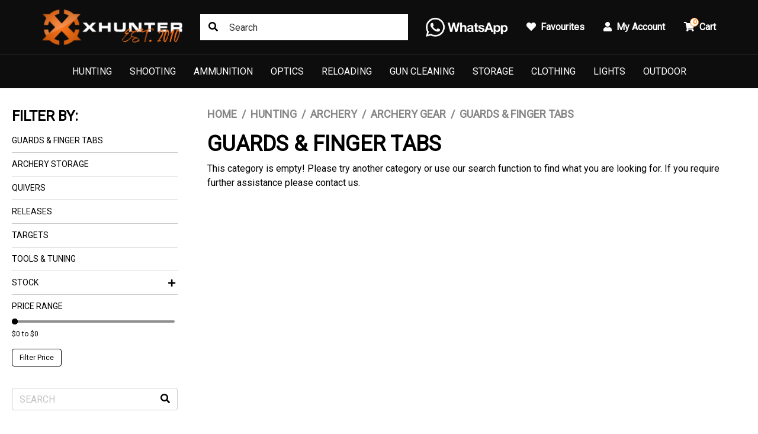

--- FILE ---
content_type: text/html; charset=utf-8
request_url: https://www.xhunter.com.au/hunting/archery/archery-gear/guards-finger-tabs/
body_size: 20666
content:
<!DOCTYPE html>
<html lang="en">
<head itemscope itemtype="http://schema.org/WebSite">
	<meta http-equiv="Content-Type" content="text/html; charset=utf-8"/>
<meta http-equiv="x-ua-compatible" content="ie=edge">
<meta name="keywords" content="Hunting Archery Archery Gear Guards &amp; Finger Tabs"/>
<meta name="description" content="Guards &amp; Finger Tabs - Hunting Archery Archery Gear Guards &amp; Finger Tabs"/>
<meta name="viewport" content="width=device-width, initial-scale=1, shrink-to-fit=no">
<meta name="csrf-token" content="5570abdef439afc671350ca400e8f7dab0aa00cf,d6743792444d0b7cb3ad5486c2b39f0ef8d13d3a,1762727328"/>
<meta property="og:image" content="https://www.xhunter.com.au/assets/website_logo.png"/>
<meta property="og:title" content="Hunting Archery Archery Gear Guards &amp; Finger Tabs"/>
<meta property="og:site_name" content="Xhunter Australia"/>
<meta property="og:type" content="website"/>
<meta property="og:url" content="https://www.xhunter.com.au/hunting/archery/archery-gear/guards-finger-tabs/"/>
<meta property="og:description" content="Guards &amp; Finger Tabs - Hunting Archery Archery Gear Guards &amp; Finger Tabs"/>
<title itemprop='name'>Hunting Archery Archery Gear Guards &amp; Finger Tabs</title>
<link rel="canonical" href="https://www.xhunter.com.au/hunting/archery/archery-gear/guards-finger-tabs/" itemprop="url"/>
<link rel="shortcut icon" href="/assets/favicon_logo.png?1762672354"/>
<!-- Maropost Assets -->
<link rel="dns-prefetch preconnect" href="//assets.netostatic.com">
<link rel="dns-prefetch" href="//use.fontawesome.com">
<link rel="dns-prefetch" href="//google-analytics.com">
<link rel="preload" type="text/css" href="https://use.fontawesome.com/releases/v5.15.4/css/all.css" as="style" onload="this.onload=null;this.rel='stylesheet'" media="screen"/>
<link rel="preload" type="text/css" href="https://cdn.neto.com.au/assets/neto-cdn/jquery_ui/1.12.1/jquery-ui.min.css" as="style" onload="this.onload=null;this.rel='stylesheet'" media="screen"/>
<!--[if lte IE 8]>
	<script type="text/javascript" src="https://cdn.neto.com.au/assets/neto-cdn/html5shiv/3.7.0/html5shiv.js"></script>
	<script type="text/javascript" src="https://cdn.neto.com.au/assets/neto-cdn/respond.js/1.3.0/respond.min.js"></script>
<![endif]-->
<!-- Begin: Script 119 -->
<meta name="msvalidate.01" content="89AE0DF4A680866583BB5E464F8519CF" />
<!-- End: Script 119 -->
<!-- Begin: Script 129 -->
<!-- Global site tag (gtag.js) - Google Analytics -->
<script  defer="defer" src="https://www.googletagmanager.com/gtag/js?id=G-CV5MKT2C8V"></script>
<script defer="defer">
  window.dataLayer = window.dataLayer || [];
  function gtag(){dataLayer.push(arguments);}
  gtag('js', new Date());
    gtag('config', 'G-CV5MKT2C8V', {
      send_page_view: true
    });
</script>
<!-- End: Script 129 -->
<!-- Begin: Script 130 -->
<script  defer="defer" src="https://t.cfjump.com/tag/83939"></script>
<!-- End: Script 130 -->
<!-- Begin: Script 133 -->
<!-- Reddit Pixel -->
<script>
!function(w,d){if(!w.rdt){var p=w.rdt=function(){p.sendEvent?p.sendEvent.apply(p,arguments):p.callQueue.push(arguments)};p.callQueue=[];var t=d.createElement("script");t.src="https://www.redditstatic.com/ads/pixel.js",t.async=!0;var s=d.getElementsByTagName("script")[0];s.parentNode.insertBefore(t,s)}}(window,document);rdt('init','a2_fp0zahfmhlts');rdt('track', 'PageVisit');
</script>
<!-- DO NOT MODIFY UNLESS TO REPLACE A USER IDENTIFIER -->
<!-- End Reddit Pixel -->

<!-- End: Script 133 -->
<!-- Begin: Script 137 -->
<!-- BEGIN MerchantWidget Code -->

<script id='merchantWidgetScript'

        src="https://www.gstatic.com/shopping/merchant/merchantwidget.js"

        defer>

</script>

<script type="text/javascript">

  merchantWidgetScript.addEventListener('load', function () {

    merchantwidget.start({

     merchant_id: 563890192,

     position: 'RIGHT_BOTTOM'

   });

  });

</script>

<!-- END MerchantWidget Code →
<!-- End: Script 137 -->

<script src="//assets.findify.io/www.xhunter.com.au.min.js" async defer></script>
	<link rel="preload" href="/assets/themes/torque/css/app.css?1762672354" as="style">
	<link rel="preload" href="/assets/themes/torque/css/style.css?1762672354" as="style">
	<link class="theme-selector" rel="stylesheet" href="/assets/themes/torque/css/app.css?1762672354" media="all"/>
	<link rel="stylesheet" href="/assets/themes/torque/css/style.css?1762672354" media="all"/>
</head>
<body id="n_category" class="n_torque">
	<a href="#main-content" class="sr-only sr-only-focusable">Skip to main content</a>
	<header class="wrapper-header sticky-top" aria-label="Header container">
		<div class="topbar d-none d-lg-block">
			<div class="container">
				<div class="row align-items-center">
					<div class="col-auto">
						<a class="topbar-logo" href="https://www.xhunter.com.au" title="Xhunter Australia">
							<img class="logo" src="/assets/website_logo.png?1762672354" alt="Xhunter Australia logo"/>
						</a>
					</div>
					<div class="col">
						<div class="topbar-search">
							<form name="productsearch" method="get" action="/" role="search" aria-label="Product search">
								<input type="hidden" name="rf" value="kw"/>
								<input class="form-control" value="" id="name_search" autocomplete="off" name="kw" type="search" aria-label="Input search" placeholder="Search"/>
								<button type="submit" value="Search" class="btn" aria-label="Search site"><i class="fa fa-search" aria-hidden="true"></i></button>
							</form>
						</div>
					</div>
					<div class="col-auto">
						<ul class="nav justify-content-end align-items-center" role="navigation">
							<li class="nav-item">
								<a href="https://api.whatsapp.com/send/?phone=61431950696&text&type=phone_number&app_absent=0" class="nav-link nav-tel">
									<img src="/assets/images/whatsapp.webp" alt="Whatsapp" width="138" height="32">
								</a>
							</li>
							<li class="nav-item">
								<a href="https://www.xhunter.com.au/_myacct/wishlist" class="nav-link">
									<i class="fa fa-heart mr-1"></i>
									<span>Favourites</span>
								</a>
							</li>
							<li class="nav-item dropdown">
								<a href="https://www.xhunter.com.au/_myacct" role="button" class="nav-link dropdown-toggle" data-toggle="dropdown" aria-haspopup="true" aria-expanded="false" aria-label="Account dropdown">
									<i class="fa fa-user mr-1"></i> My Account
								</a>
								<ul class="dropdown-menu dropdown-menu-right">
									<li><a class="dropdown-item" href="https://www.xhunter.com.au/_myacct">Account Home</a></li>
									<li><a class="dropdown-item" href="https://www.xhunter.com.au/_myacct#orders">Orders</a></li>
									<li><a class="dropdown-item" href="https://www.xhunter.com.au/_myacct/payrec">Pay Invoices</a></li>
									<li><a class="dropdown-item" href="https://www.xhunter.com.au/_myacct/favourites">Reorder</a></li>
									<li><a class="dropdown-item" href="https://www.xhunter.com.au/_myacct/wishlist">Wishlists</a></li>
									<li><a class="dropdown-item" href="https://www.xhunter.com.au/_myacct/warranty">Resolution Centre</a></li>
									<li><a class="dropdown-item" href="https://www.xhunter.com.au/_myacct/edit_account">Edit My Details</a></li>
									<li><a class="dropdown-item" href="https://www.xhunter.com.au/_myacct/edit_address">Edit My Address Book</a></li>
									<li class="divider"><div class="dropdown-divider"></div></li>
									<span nloader-content-id="Fbglx0GtnPQpO5Gk8B4BvDRw-2NExJQ_qE0ExiTP1Y44aRuy77rwMz-AvD2G3RY79UGsf-03B6tEwCHzjdbuxA" nloader-content="[base64]" nloader-data="nbTqv0LbRWLbssAMpupDDUtEI_GdfEO3cYcBMblEWF0"></span></ul>
							</li>
							<li class="nav-item topbar-cart">
								<a class="nav-link dropdown-toggle" role="button" href="https://www.xhunter.com.au/_mycart?tkn=cart&ts=1762727328503576" data-toggle="dropdown" aria-haspopup="true" aria-expanded="false" aria-label="Shopping cart">
									<span rel="a2c_item_count">0</span>
									<i class="fa fa-shopping-cart mr-1" aria-hidden="true"></i> Cart
								</a>
								<ul class="dropdown-menu dropdown-menu-right">
									<li class="box" id="neto-dropdown">
										<div class="body" id="cartcontents"></div>
										<div class="footer"></div>
									</li>
								</ul>
							</li>
						</ul>
					</div>
				</div>
			</div>
		</div>
		<nav class="navbar navbar-expand-lg navbar-dark">
			<div class="navbar-left d-flex d-lg-none">
				<button class="navbar-toggler collapsed" type="button" data-toggle="navigation" data-target="#navbarMainMenu" aria-controls="navbarMainMenu" aria-expanded="false" aria-label="Toggle navigation">
					<span></span>
					<span></span>
					<span></span>
				</button>
				<button type="button" class="btn btn-icon" data-toggle="search" aria-label="Toggle Search"><i class="fa fa-search"></i></button>
			</div>
			<div class="wrapper-logo d-lg-none">
				<a href="https://www.xhunter.com.au" title="Xhunter Australia">
					<img class="logo" src="/assets/website_logo.png?1762672354" alt="Xhunter Australia logo"/>
				</a>
			</div>
			<div class="navbar-collapse" id="navbarMainMenu">
				<button type="button" class="close d-block d-lg-none" data-dismiss="navigation">&times;</button>
				<form class="d-block d-lg-none" name="productsearch" method="get" action="/" role="search" aria-label="Product search">
					<input type="hidden" name="rf" value="kw"/>
					<input class="form-control ajax_search" value="" id="name_search-xs" autocomplete="off" name="kw" type="search" aria-label="Input search" placeholder="SEARCH"/>
					<button type="submit" value="Search" class="btn" aria-label="Search site"><i class="fa fa-search" aria-hidden="true"></i></button>
				</form>
				<ul class="navbar-nav mx-auto" role="navigation" aria-label="Main menu">
					<li class="nav-item level_1 dropdown dropdown-hover">
									<a href="/hunting/" class="nav-link level1 ease dropdown-toggle">Hunting</a>
									<button type="button" class="btn d-block d-lg-none" data-toggle="dropdown" aria-expanded="false">
										<span class="sr-only">Toggle Dropdown</span><i class="fa fa-plus"></i>
									</button>
									<div class="dropdown-menu c_level2">
										<div class="dropdown-header">
											<div class="row align-items-center">
												<div class="col-sm">
													SHOP Hunting
												</div>
												<div class="col-sm-auto">
													<a href="/hunting/">Shop All ></a>
												</div>
											</div>
										</div>
										<ul class="mega-menu w-100 mt-2 ">
											<li class="nav-item d-block w-100 level_2 mb-2 ">
									<a href="/hunting/big-game/" class="nav-link font-weight-bold has-child">Big Game</a>
									<ul class="nav flex-column"><li class="nav-item level_3 ">
									<a href="/hunting/big-game/trail-cameras/" class="nav-link">Trail Cameras</a>
								</li><li class="nav-item level_3 ">
									<a href="/hunting/big-game/duck-decoys/" class="nav-link">Duck Decoys</a>
								</li><li class="nav-item level_3 ">
									<a href="/hunting/big-game/dog-training/" class="nav-link">Dog Tracking And Training Supplies</a>
								</li><li class="nav-item level_3 ">
									<a href="/hunting/big-game/game-callers/" class="nav-link">Game Callers</a>
								</li><li class="nav-item level_3 ">
									<a href="/hunting/big-game/field-dressing-bags/" class="nav-link">Field Bags</a>
								</li><li class="nav-item level_3 ">
									<a href="/hunting/big-game/game-processing-gear" class="nav-link">Game Processing Gear</a>
								</li><li class="nav-item level_3 ">
									<a href="/hunting/big-game/gps/" class="nav-link">GPS </a>
								</li><li class="nav-item level_3 ">
									<a href="/hunting/big-game/gps/smart-watch/" class="nav-link">Smart Watch</a>
								</li><li class="nav-item level_3 ">
									<a href="/hunting/big-game/atv-gun-racks/" class="nav-link">ATV Gun Racks</a>
								</li><li class="nav-item level_3 ">
									<a href="/hunting/big-game/wind-meters/" class="nav-link">Wind Meters</a>
								</li><li class="nav-item level_3 ">
									<a href="/hunting/big-game/camo-netting/" class="nav-link">Camo Netting</a>
								</li></ul>
									</li><li class="nav-item d-block w-100 level_2 mb-2 ">
									<a href="/hunting/blades/" class="nav-link font-weight-bold has-child">Edge Tools</a>
									<ul class="nav flex-column"><li class="nav-item level_3 ">
									<a href="/hunting/blades/knives/" class="nav-link">Knives</a>
								</li><li class="nav-item level_3 ">
									<a href="/hunting/blades/machetes/" class="nav-link">Machetes</a>
								</li><li class="nav-item level_3 ">
									<a href="/hunting/blades/axes/" class="nav-link">Axes</a>
								</li><li class="nav-item level_3 ">
									<a href="/hunting/blades/multitools/" class="nav-link">Multitools</a>
								</li><li class="nav-item level_3 ">
									<a href="/hunting/blades/sharpeners/" class="nav-link">Sharpeners</a>
								</li><li class="nav-item level_3 ">
									<a href="/hunting/blades/sheaths/" class="nav-link">Sheaths</a>
								</li></ul>
									</li><li class="nav-item d-block w-100 level_2 mb-2 ">
									<a href="/hunting/archery/" class="nav-link font-weight-bold has-child">Archery</a>
									<ul class="nav flex-column"><li class="nav-item level_3 ">
									<a href="/hunting/archery/bows/" class="nav-link">Bows</a>
								</li><li class="nav-item level_3 ">
									<a href="/arrows" class="nav-link">Arrows</a>
								</li><li class="nav-item level_3 ">
									<a href="/bow-accessories" class="nav-link">Bow Accessories</a>
								</li><li class="nav-item level_3 ">
									<a href="/archery-gear" class="nav-link">Archery Accessories</a>
								</li><li class="nav-item level_3 ">
									<a href="/hunting/archery/arm-guards/" class="nav-link">Arm Guards</a>
								</li><li class="nav-item level_3 ">
									<a href="/hunting/archery/gloves/" class="nav-link">Gloves</a>
								</li></ul>
									</li><li class="nav-item d-block w-100 level_2 mb-2 ">
									<a href="/pig-hunting" class="nav-link font-weight-bold ">Pig Hunt (December - February)</a>
									</li><li class="nav-item d-block w-100 level_2 mb-2 ">
									<a href="/fox-hunting/" class="nav-link font-weight-bold ">Fox Hunt (Late Autumn & Winter)</a>
									</li><li class="nav-item d-block w-100 level_2 mb-2 ">
									<a href="/hunting/exploring-the-deer-hunting-landscape-in-australia/" class="nav-link font-weight-bold ">Deer Hunt</a>
									</li><li class="nav-item d-block w-100 level_2 mb-2 ">
									<a href="/hunting/duck-hunt/" class="nav-link font-weight-bold ">Duck Hunt</a>
									</li>
										</ul>
									</div>
									</li><li class="nav-item level_1 dropdown dropdown-hover">
									<a href="/shooting/" class="nav-link level1 ease dropdown-toggle">Shooting</a>
									<button type="button" class="btn d-block d-lg-none" data-toggle="dropdown" aria-expanded="false">
										<span class="sr-only">Toggle Dropdown</span><i class="fa fa-plus"></i>
									</button>
									<div class="dropdown-menu c_level2">
										<div class="dropdown-header">
											<div class="row align-items-center">
												<div class="col-sm">
													SHOP Shooting
												</div>
												<div class="col-sm-auto">
													<a href="/shooting/">Shop All ></a>
												</div>
											</div>
										</div>
										<ul class="mega-menu w-100 mt-2 ">
											<li class="nav-item d-block w-100 level_2 mb-2 ">
									<a href="/shooting/slings-swivels/" class="nav-link font-weight-bold has-child">Gun Slings And Swivels</a>
									<ul class="nav flex-column"><li class="nav-item level_3 ">
									<a href="/shooting/slings-swivels/slings/" class="nav-link">Slings</a>
								</li><li class="nav-item level_3 ">
									<a href="/shooting/slings-swivels/swivels/" class="nav-link">Swivels</a>
								</li><li class="nav-item level_3 ">
									<a href="/shooting/slings-swivels/mounts/" class="nav-link">Mounts</a>
								</li></ul>
									</li><li class="nav-item d-block w-100 level_2 mb-2 ">
									<a href="/shooting/protective-gear/" class="nav-link font-weight-bold has-child">Protective Gear</a>
									<ul class="nav flex-column"><li class="nav-item level_3 ">
									<a href="/shooting/protective-gear/glasses/" class="nav-link">Glasses</a>
								</li><li class="nav-item level_3 ">
									<a href="/shooting/protective-gear/earmuffs/" class="nav-link">Earmuffs</a>
								</li><li class="nav-item level_3 ">
									<a href="/shooting/protective-gear/earplugs/" class="nav-link">Earplugs</a>
								</li><li class="nav-item level_3 ">
									<a href="/shooting/protective-gear/safety-kits/" class="nav-link">Safety Kits</a>
								</li></ul>
									</li><li class="nav-item d-block w-100 level_2 mb-2 ">
									<a href="/shooting/snap-caps/" class="nav-link font-weight-bold has-child">Snap Caps</a>
									<ul class="nav flex-column"><li class="nav-item level_3 ">
									<a href="/shooting/snap-caps/plastic/" class="nav-link">Plastic</a>
								</li><li class="nav-item level_3 ">
									<a href="/shooting/snap-caps/metal/" class="nav-link">Metal</a>
								</li></ul>
									</li><li class="nav-item d-block w-100 level_2 mb-2 ">
									<a href="/sling-pocket-shot" class="nav-link font-weight-bold has-child">Sling Shot & Pocket Shot</a>
									<ul class="nav flex-column"><li class="nav-item level_3 ">
									<a href="/sling-shot-accessaries" class="nav-link">Sling Shot & Accessaries</a>
								</li><li class="nav-item level_3 ">
									<a href="/pocket-shot-accessaries" class="nav-link">Pocket Shot & Accessaries</a>
								</li></ul>
									</li><li class="nav-item d-block w-100 level_2 mb-2 ">
									<a href="/shooting/clay-target-throwers/" class="nav-link font-weight-bold has-child">Clay Target Throwers</a>
									<ul class="nav flex-column"><li class="nav-item level_3 ">
									<a href="/shooting/clay-target-throwers/hand-held/" class="nav-link">Hand Held</a>
								</li><li class="nav-item level_3 ">
									<a href="/shooting/clay-target-throwers/automatic/" class="nav-link">Automatic</a>
								</li></ul>
									</li><li class="nav-item d-block w-100 level_2 mb-2 ">
									<a href="/shooting/targets-chronographs/" class="nav-link font-weight-bold has-child">Targets & Chronographs</a>
									<ul class="nav flex-column"><li class="nav-item level_3 ">
									<a href="/shooting/targets-chronographs/animal/" class="nav-link">Animal</a>
								</li><li class="nav-item level_3 ">
									<a href="/shooting/targets-chronographs/paper/" class="nav-link">Paper</a>
								</li><li class="nav-item level_3 ">
									<a href="/shooting/targets-chronographs/metal/" class="nav-link">Metal</a>
								</li><li class="nav-item level_3 ">
									<a href="/shooting/targets-chronographs/clay/" class="nav-link">Clay</a>
								</li><li class="nav-item level_3 ">
									<a href="/shooting/targets-chronographs/shooting-gong/" class="nav-link">Shooting Gong</a>
								</li></ul>
									</li><li class="nav-item d-block w-100 level_2 mb-2 ">
									<a href="/shooting/rests/" class="nav-link font-weight-bold has-child">Rests</a>
									<ul class="nav flex-column"><li class="nav-item level_3 ">
									<a href="/shooting/rests/door-mounted/" class="nav-link">Door Mounted</a>
								</li><li class="nav-item level_3 ">
									<a href="/shooting/rests/benchrests/" class="nav-link">Benchrests</a>
								</li><li class="nav-item level_3 ">
									<a href="/shooting/rests/quad/" class="nav-link">Quad</a>
								</li></ul>
									</li><li class="nav-item d-block w-100 level_2 mb-2 ">
									<a href="/shooting/recoil-shields/" class="nav-link font-weight-bold has-child">Recoil Shields</a>
									<ul class="nav flex-column"><li class="nav-item level_3 ">
									<a href="/shooting/recoil-shields/recoil-pads/" class="nav-link">Recoil Pads</a>
								</li><li class="nav-item level_3 ">
									<a href="/shooting/recoil-shields/recoil-shoulder-pads/" class="nav-link">Shoulder Pads</a>
								</li></ul>
									</li><li class="nav-item d-block w-100 level_2 mb-2 ">
									<a href="/shooting/bipods-monopods-sticks/" class="nav-link font-weight-bold has-child">Bipods, Monopods & Shooting Sticks</a>
									<ul class="nav flex-column"><li class="nav-item level_3 ">
									<a href="/shooting/bipods-monopods-sticks/sticks/" class="nav-link">Sticks</a>
								</li><li class="nav-item level_3 ">
									<a href="/shooting/bipods-monopods-sticks/monopod/" class="nav-link">Monopod</a>
								</li><li class="nav-item level_3 ">
									<a href="/shooting/bipods-monopods-sticks/bipod/" class="nav-link">Bipod</a>
								</li><li class="nav-item level_3 ">
									<a href="/shooting/bipods-monopods-sticks/adapters/" class="nav-link">Adapters</a>
								</li></ul>
									</li><li class="nav-item d-block w-100 level_2 mb-2 ">
									<a href="/shooting/grips/" class="nav-link font-weight-bold ">Grips</a>
									</li><li class="nav-item d-block w-100 level_2 mb-2 ">
									<a href="/shooting/accessories/" class="nav-link font-weight-bold ">Accessories</a>
									</li><li class="nav-item d-block w-100 level_2 mb-2 ">
									<a href="/shooting/firearm-parts" class="nav-link font-weight-bold ">Firearm Parts</a>
									</li><li class="nav-item d-block w-100 level_2 mb-2 ">
									<a href="/holsters" class="nav-link font-weight-bold ">Holsters</a>
									</li><li class="nav-item d-block w-100 level_2 mb-2 ">
									<a href="/shooting/muzzle-brakes/" class="nav-link font-weight-bold ">Muzzle Brakes</a>
									</li><li class="nav-item d-block w-100 level_2 mb-2 ">
									<a href="/shooting/shotgun-sights" class="nav-link font-weight-bold ">Shotgun Sights</a>
									</li>
										</ul>
									</div>
									</li><li class="nav-item level_1 dropdown dropdown-hover">
									<a href="/ammunition" class="nav-link level1 ease dropdown-toggle">Ammunition</a>
									<button type="button" class="btn d-block d-lg-none" data-toggle="dropdown" aria-expanded="false">
										<span class="sr-only">Toggle Dropdown</span><i class="fa fa-plus"></i>
									</button>
									<div class="dropdown-menu c_level2">
										<div class="dropdown-header">
											<div class="row align-items-center">
												<div class="col-sm">
													SHOP Ammunition
												</div>
												<div class="col-sm-auto">
													<a href="/ammunition">Shop All ></a>
												</div>
											</div>
										</div>
										<ul class="mega-menu w-100 mt-2 columns-4">
											<li class="nav-item d-block w-100 level_2 mb-2 ">
									<a href="/ammunition/rimfire-rifle-ammo" class="nav-link font-weight-bold has-child">Rimfire Ammo</a>
									<ul class="nav flex-column"><li class="nav-item level_3 ">
									<a href="/ammunition/rimfire-rifle-ammo/17-hmr" class="nav-link">17 HMR</a>
								</li><li class="nav-item level_3 ">
									<a href="/ammunition/rimfire-rifle-ammo/17-mach-2" class="nav-link">17 Mach 2</a>
								</li><li class="nav-item level_3 ">
									<a href="/ammunition/rimfire-rifle-ammo/22-lr" class="nav-link">22 LR</a>
								</li><li class="nav-item level_3 ">
									<a href="/ammunition/rimfire-rifle-ammo/22-wmr" class="nav-link">22 WMR</a>
								</li><li class="nav-item level_3 ">
									<a href="/ammunition/centrefire-rifle-ammo/224-valkyrie" class="nav-link">224 Valkyrie</a>
								</li></ul>
									</li><li class="nav-item d-block w-100 level_2 mb-2 columns-2">
									<a href="/ammunition/centrefire-rifle-ammo" class="nav-link font-weight-bold has-child">Centerfire Ammo .204 - .375cal</a>
									<ul class="nav flex-column"><li class="nav-item level_3 ">
									<a href="/ammunition/centrefire-rifle-ammo/204-ruger" class="nav-link">204 Ruger</a>
								</li><li class="nav-item level_3 ">
									<a href="/ammunition/centrefire-rifle-ammo/22-250-rem" class="nav-link">22-250 Rem</a>
								</li><li class="nav-item level_3 ">
									<a href="/ammunition/centrefire-rifle-ammo/222-rem" class="nav-link">222 Rem</a>
								</li><li class="nav-item level_3 ">
									<a href="/ammunition/centrefire-rifle-ammo/223-rem" class="nav-link">223 Rem</a>
								</li><li class="nav-item level_3 ">
									<a href="/ammunition/centrefire-rifle-ammo/243-win" class="nav-link">243 Win</a>
								</li><li class="nav-item level_3 ">
									<a href="/ammunition/centrefire-rifle-ammo/25-06-rem" class="nav-link">25-06 Rem</a>
								</li><li class="nav-item level_3 ">
									<a href="/ammunition/centrefire-rifle-ammo/260-rem" class="nav-link">260 Rem</a>
								</li><li class="nav-item level_3 ">
									<a href="/ammunition/centrefire-rifle-ammo/270-win" class="nav-link">270 Win</a>
								</li><li class="nav-item level_3 ">
									<a href="/ammunition/centrefire-rifle-ammo/30-06-sprg" class="nav-link">30-06 Sprg</a>
								</li><li class="nav-item level_3 ">
									<a href="/ammunition/centrefire-rifle-ammo/30-30-win" class="nav-link">30-30 Win</a>
								</li><li class="nav-item level_3 ">
									<a href="/ammunition/centrefire-rifle-ammo/300-blackout" class="nav-link">300 Blackout</a>
								</li><li class="nav-item level_3 ">
									<a href="/ammunition/centrefire-rifle-ammo/300-prc" class="nav-link">300 PRC</a>
								</li><li class="nav-item level_3 ">
									<a href="/ammunition/centrefire-rifle-ammo/300-rcm" class="nav-link">300 RCM</a>
								</li><li class="nav-item level_3 ">
									<a href="/ammunition/centrefire-rifle-ammo/300-rum" class="nav-link">300 RUM</a>
								</li><li class="nav-item level_3 ">
									<a href="/ammunition/centrefire-rifle-ammo/300-wsm" class="nav-link">300 WSM</a>
								</li><li class="nav-item level_3 ">
									<a href="/ammunition/centrefire-rifle-ammo/300-weatherby-mag" class="nav-link">300 Weatherby Mag</a>
								</li><li class="nav-item level_3 ">
									<a href="/ammunition/centrefire-rifle-ammo/300-win-mag" class="nav-link">300 Win Mag</a>
								</li><li class="nav-item level_3 ">
									<a href="/ammunition/centrefire-rifle-ammo/303-british" class="nav-link">303 British</a>
								</li><li class="nav-item level_3 ">
									<a href="/ammunition/centrefire-rifle-ammo/308-win" class="nav-link">308 Win</a>
								</li><li class="nav-item level_3 ">
									<a href="/ammunition/centrefire-rifle-ammo/338-lapua" class="nav-link">338 Lapua</a>
								</li><li class="nav-item level_3 ">
									<a href="/ammunition/centrefire-rifle-ammo/338-win-mag" class="nav-link">338 Win Mag</a>
								</li><li class="nav-item level_3 ">
									<a href="/ammunition/centrefire-rifle-ammo/35-whelen" class="nav-link">35 Whelen</a>
								</li><li class="nav-item level_3 ">
									<a href="/ammunition/centrefire-rifle-ammo/357-mag" class="nav-link">357 MAG</a>
								</li><li class="nav-item level_3 ">
									<a href="/ammunition/centrefire-rifle-ammo/375-HH" class="nav-link">375 H&H</a>
								</li><li class="nav-item level_3 ">
									<a href="/ammunition/centrefire-rifle-ammo/375-ruger" class="nav-link">375 Ruger</a>
								</li></ul>
									</li><li class="nav-item d-block w-100 level_2 mb-2 columns-2">
									<a href="/ammunition/centrefire-rifle-ammo" class="nav-link font-weight-bold has-child">Centerfire Ammo Over .40cal</a>
									<ul class="nav flex-column"><li class="nav-item level_3 ">
									<a href="/ammunition/centrefire-rifle-ammo/416-rem" class="nav-link">416 Rem</a>
								</li><li class="nav-item level_3 ">
									<a href="/ammunition/centrefire-rifle-ammo/416-rigby" class="nav-link">416 Rigby</a>
								</li><li class="nav-item level_3 ">
									<a href="/ammunition/centrefire-rifle-ammo/45-70-govt" class="nav-link">45-70 Govt</a>
								</li><li class="nav-item level_3 ">
									<a href="/ammunition/centrefire-rifle-ammo/450-bushmaster" class="nav-link">450 Bushmaster</a>
								</li><li class="nav-item level_3 ">
									<a href="/ammunition/centrefire-rifle-ammo/458-lott" class="nav-link">458 Lott</a>
								</li><li class="nav-item level_3 ">
									<a href="/ammunition/centrefire-rifle-ammo/458-win" class="nav-link">458 Win</a>
								</li><li class="nav-item level_3 ">
									<a href="/ammunition/centrefire-rifle-ammo/470-nitro-express" class="nav-link">470 Nitro Express</a>
								</li><li class="nav-item level_3 ">
									<a href="/ammunition/centrefire-rifle-ammo/556-nato" class="nav-link">5.56 NATO</a>
								</li><li class="nav-item level_3 ">
									<a href="/ammunition/centrefire-rifle-ammo/500-nitro-express-3" class="nav-link">500 Nitro Express 3"</a>
								</li><li class="nav-item level_3 ">
									<a href="/ammunition/centrefire-rifle-ammo/65-Creedmoor" class="nav-link">6.5 Creedmoor</a>
								</li><li class="nav-item level_3 ">
									<a href="/ammunition/centrefire-rifle-ammo/65-grendel" class="nav-link">6.5 Grendel</a>
								</li><li class="nav-item level_3 ">
									<a href="/ammunition/centrefire-rifle-ammo/65-prc" class="nav-link">6.5 PRC</a>
								</li><li class="nav-item level_3 ">
									<a href="/ammunition/centrefire-rifle-ammo/65x55" class="nav-link">6.5x55</a>
								</li><li class="nav-item level_3 ">
									<a href="/ammunition/centrefire-rifle-ammo/68mm-spc" class="nav-link">6.8mm SPC</a>
								</li><li class="nav-item level_3 ">
									<a href="/ammunition/centrefire-rifle-ammo/6mm-creedmoor" class="nav-link">6mm Creedmoor</a>
								</li><li class="nav-item level_3 ">
									<a href="/ammunition/centrefire-rifle-ammo/762x39" class="nav-link">7.62x39</a>
								</li><li class="nav-item level_3 ">
									<a href="/ammunition/centrefire-rifle-ammo/762x54R" class="nav-link">7.62x54R</a>
								</li><li class="nav-item level_3 ">
									<a href="/ammunition/centrefire-rifle-ammo/7mm-prc" class="nav-link">7mm PRC</a>
								</li><li class="nav-item level_3 ">
									<a href="/ammunition/centrefire-rifle-ammo/7mm-rem-mag" class="nav-link">7mm Rem Mag</a>
								</li><li class="nav-item level_3 ">
									<a href="/ammunition/centrefire-rifle-ammo/7mm-08-rem" class="nav-link">7mm-08 Rem</a>
								</li><li class="nav-item level_3 ">
									<a href="/ammunition/centrefire-rifle-ammo/7x64" class="nav-link">7x64</a>
								</li><li class="nav-item level_3 ">
									<a href="/ammunition/centrefire-rifle-ammo/93X62" class="nav-link">9.3X62</a>
								</li></ul>
									</li><li class="nav-item d-block w-100 level_2 mb-2 ">
									<a href="/ammunition/shotshell" class="nav-link font-weight-bold has-child">Shotshell</a>
									<ul class="nav flex-column"><li class="nav-item level_3 ">
									<a href="/ammunition/shotshell/12-Gauge" class="nav-link">12 Gauge</a>
								</li><li class="nav-item level_3 ">
									<a href="/ammunition/shotshell/16-Gauge" class="nav-link">16 Gauge</a>
								</li><li class="nav-item level_3 ">
									<a href="/ammunition/shotshell/20-Gauge" class="nav-link">20 Gauge</a>
								</li><li class="nav-item level_3 ">
									<a href="/ammunition/shotshell/28-Gauge" class="nav-link">28 Gauge</a>
								</li><li class="nav-item level_3 ">
									<a href="/ammunition/shotshell/410-Gauge" class="nav-link">410 Gauge</a>
								</li></ul>
									</li><li class="nav-item d-block w-100 level_2 mb-2 ">
									<a href="/ammunition/handgun-ammo" class="nav-link font-weight-bold has-child">Handgun Ammo</a>
									<ul class="nav flex-column"><li class="nav-item level_3 ">
									<a href="/ammunition/handgun-ammo/44-Mag" class="nav-link">44 Mag</a>
								</li><li class="nav-item level_3 ">
									<a href="/ammunition/handgun-ammo/9mm-Luger" class="nav-link">9mm Luger</a>
								</li><li class="nav-item level_3 ">
									<a href="/ammunition/handgun-ammo/45-ACP" class="nav-link">45 ACP</a>
								</li><li class="nav-item level_3 ">
									<a href="/ammunition/handgun-ammo/38-Special" class="nav-link">38 Special</a>
								</li><li class="nav-item level_3 ">
									<a href="/ammunition/handgun-ammo/357-Mag" class="nav-link">357 Mag</a>
								</li><li class="nav-item level_3 ">
									<a href="/ammunition/handgun-ammo/10mm-Auto" class="nav-link">10mm Auto</a>
								</li></ul>
									</li><li class="nav-item d-block w-100 level_2 mb-2 ">
									<a href="/ammunition/air-rifle-pellets" class="nav-link font-weight-bold has-child">Air Rifle Pellets</a>
									<ul class="nav flex-column"><li class="nav-item level_3 ">
									<a href="/ammunition/air-rifle-pellets/177-air" class="nav-link">177 Air</a>
								</li><li class="nav-item level_3 ">
									<a href="/ammunition/air-rifle-pellets/20-air" class="nav-link">20 Air</a>
								</li><li class="nav-item level_3 ">
									<a href="/ammunition/air-rifle-pellets/22-air" class="nav-link">22 Air</a>
								</li><li class="nav-item level_3 ">
									<a href="/ammunition/air-rifle-pellets/25-air" class="nav-link">25 Air</a>
								</li><li class="nav-item level_3 ">
									<a href="/ammunition/air-rifle-pellets/30-Air" class="nav-link">30 Air</a>
								</li><li class="nav-item level_3 ">
									<a href="/ammunition/air-rifle-pellets/bb-rifle" class="nav-link">BB Rifle</a>
								</li></ul>
									</li><li class="nav-item d-block w-100 level_2 mb-2 ">
									<a href="" class="nav-link font-weight-bold ">Gas Checks</a>
									</li><li class="nav-item d-block w-100 level_2 mb-2 ">
									<a href="/ammunition/primers" class="nav-link font-weight-bold has-child">Primers</a>
									<ul class="nav flex-column"><li class="nav-item level_3 ">
									<a href="/ammunition/primers/rifle-primers" class="nav-link">Rifle Primers</a>
								</li><li class="nav-item level_3 ">
									<a href="/ammunition/primers/pistol-primers" class="nav-link">Pistol Primers</a>
								</li></ul>
									</li>
										</ul>
									</div>
									</li><li class="nav-item level_1 dropdown dropdown-hover">
									<a href="/optics/" class="nav-link level1 ease dropdown-toggle">Optics</a>
									<button type="button" class="btn d-block d-lg-none" data-toggle="dropdown" aria-expanded="false">
										<span class="sr-only">Toggle Dropdown</span><i class="fa fa-plus"></i>
									</button>
									<div class="dropdown-menu c_level2">
										<div class="dropdown-header">
											<div class="row align-items-center">
												<div class="col-sm">
													SHOP Optics
												</div>
												<div class="col-sm-auto">
													<a href="/optics/">Shop All ></a>
												</div>
											</div>
										</div>
										<ul class="mega-menu w-100 mt-2 ">
											<li class="nav-item d-block w-100 level_2 mb-2 ">
									<a href="/thermal-imaging-devices" class="nav-link font-weight-bold has-child">Thermal Imaging Devices</a>
									<ul class="nav flex-column"><li class="nav-item level_3 ">
									<a href="/thermal-scope" class="nav-link">View All</a>
								</li><li class="nav-item level_3 ">
									<a href="/optics/thermal-imaging-devices/thermal-rifle-scopes/" class="nav-link">Thermal Rifle Scopes</a>
								</li><li class="nav-item level_3 ">
									<a href="/optics/thermal-imaging-devices/clip-on-thermal-scopes/" class="nav-link">Clip-On Thermal Scopes</a>
								</li><li class="nav-item level_3 ">
									<a href="/optics/thermal-imaging-devices/thermal-monoculars/" class="nav-link">Thermal Monoculars</a>
								</li><li class="nav-item level_3 ">
									<a href="/optics/thermal-imaging-devices/thermal-binoculars/" class="nav-link">Thermal Binoculars</a>
								</li><li class="nav-item level_3 ">
									<a href="/exploring-thermal-fox/" class="nav-link">Thermal Image Fox Hunt</a>
								</li><li class="nav-item level_3 ">
									<a href="/blog/thermal-image-hog-hunting/" class="nav-link">Thermal Image Hog Hunt</a>
								</li><li class="nav-item level_3 ">
									<a href="/blog/our-blog/thermal-deer-hunting/" class="nav-link">Thermal Image Deer Hunt</a>
								</li><li class="nav-item level_3 ">
									<a href="/optics/thermal-imaging-devices/handheld-thermal-cameras/" class="nav-link">Handheld Thermal Cameras</a>
								</li><li class="nav-item level_3 ">
									<a href="/optics/thermal-imaging-devices/thermal-accessories/" class="nav-link">Thermal Accessories</a>
								</li></ul>
									</li><li class="nav-item d-block w-100 level_2 mb-2 ">
									<a href="/optics/scopes/" class="nav-link font-weight-bold has-child">Rifle Scopes</a>
									<ul class="nav flex-column"><li class="nav-item level_3 ">
									<a href="/optics/scopes/" class="nav-link">View All</a>
								</li><li class="nav-item level_3 ">
									<a href="/optics/scopes/first-focal-plane-ffp-scopes/" class="nav-link">FFP - First Focal Plane</a>
								</li><li class="nav-item level_3 ">
									<a href="/optics/scopes/second-focal-plane-sfp/" class="nav-link">SFP - Second Focal Plane</a>
								</li><li class="nav-item level_3 ">
									<a href="/optics/scopes/lpvo/" class="nav-link">LPVO (Low Power Variable Optics)</a>
								</li></ul>
									</li><li class="nav-item d-block w-100 level_2 mb-2 ">
									<a href="/optics/night-vision-devices/" class="nav-link font-weight-bold has-child">Night Vision Devices</a>
									<ul class="nav flex-column"><li class="nav-item level_3 ">
									<a href="/optics/night-vision-devices/night-vision-monoculars/" class="nav-link">Night Vision Monoculars</a>
								</li><li class="nav-item level_3 ">
									<a href="/optics/night-vision-devices/night-vision-rifle-scopes/" class="nav-link">Night Vision Rifle Scopes</a>
								</li></ul>
									</li><li class="nav-item d-block w-100 level_2 mb-2 ">
									<a href="/optics/red-dots/" class="nav-link font-weight-bold ">Red Dot Sight</a>
									</li><li class="nav-item d-block w-100 level_2 mb-2 ">
									<a href="/optics/range-finders/" class="nav-link font-weight-bold ">Range Finders</a>
									</li><li class="nav-item d-block w-100 level_2 mb-2 ">
									<a href="/optics/binoculars/" class="nav-link font-weight-bold has-child">Binoculars</a>
									<ul class="nav flex-column"><li class="nav-item level_3 ">
									<a href="/optics/binoculars/" class="nav-link">View All</a>
								</li><li class="nav-item level_3 ">
									<a href="/optics/binoculars/waterproof/" class="nav-link">Waterproof</a>
								</li><li class="nav-item level_3 ">
									<a href="/optics/binoculars/porro-prism/" class="nav-link">Porro Prism</a>
								</li><li class="nav-item level_3 ">
									<a href="/optics/binoculars/roof-prism/" class="nav-link">Roof Prism</a>
								</li></ul>
									</li><li class="nav-item d-block w-100 level_2 mb-2 ">
									<a href="/optics/spotting/" class="nav-link font-weight-bold has-child">Spotting Scopes</a>
									<ul class="nav flex-column"><li class="nav-item level_3 ">
									<a href="/optics/spotting/" class="nav-link">View All</a>
								</li><li class="nav-item level_3 ">
									<a href="/optics/spotting/compact/" class="nav-link">Compact Monoculars</a>
								</li><li class="nav-item level_3 ">
									<a href="/optics/spotting/straight/" class="nav-link">Straight</a>
								</li><li class="nav-item level_3 ">
									<a href="/optics/spotting/angled/" class="nav-link">Angled</a>
								</li></ul>
									</li><li class="nav-item d-block w-100 level_2 mb-2 ">
									<a href="/optics/bore-sights/" class="nav-link font-weight-bold ">Bore Sights</a>
									</li><li class="nav-item d-block w-100 level_2 mb-2 ">
									<a href="/optics/accessories/" class="nav-link font-weight-bold has-child">Accessories</a>
									<ul class="nav flex-column"><li class="nav-item level_3 ">
									<a href="/optics/accessories/scope-covers/" class="nav-link">Scope Covers</a>
								</li><li class="nav-item level_3 ">
									<a href="/optics/accessories/scope-levels/" class="nav-link">Scope Levels</a>
								</li><li class="nav-item level_3 ">
									<a href="/optics/accessories/covers/" class="nav-link">Covers</a>
								</li><li class="nav-item level_3 ">
									<a href="/optics/accessories/mounts/" class="nav-link">Mounts</a>
								</li><li class="nav-item level_3 ">
									<a href="/optics/accessories/rings/" class="nav-link">Rings</a>
								</li><li class="nav-item level_3 ">
									<a href="/optics/accessories/rails/" class="nav-link">Rails</a>
								</li><li class="nav-item level_3 ">
									<a href="/bino-harness-bag" class="nav-link">Bino Harness And Bag</a>
								</li></ul>
									</li>
										</ul>
									</div>
									</li><li class="nav-item level_1 dropdown dropdown-hover">
									<a href="/reloading/" class="nav-link level1 ease dropdown-toggle">Reloading</a>
									<button type="button" class="btn d-block d-lg-none" data-toggle="dropdown" aria-expanded="false">
										<span class="sr-only">Toggle Dropdown</span><i class="fa fa-plus"></i>
									</button>
									<div class="dropdown-menu c_level2">
										<div class="dropdown-header">
											<div class="row align-items-center">
												<div class="col-sm">
													SHOP Reloading
												</div>
												<div class="col-sm-auto">
													<a href="/reloading/">Shop All ></a>
												</div>
											</div>
										</div>
										<ul class="mega-menu w-100 mt-2 ">
											<li class="nav-item d-block w-100 level_2 mb-2 ">
									<a href="/reloading/preparation-cleaning/" class="nav-link font-weight-bold has-child">Gun Case Preparation & Cleaning Tools</a>
									<ul class="nav flex-column"><li class="nav-item level_3 ">
									<a href="/reloading/preparation-cleaning/tumblers/" class="nav-link">Case Tumblers</a>
								</li><li class="nav-item level_3 ">
									<a href="/projectiles" class="nav-link">Projectiles</a>
								</li><li class="nav-item level_3 ">
									<a href="/unprimed-brass" class="nav-link">Unprimed Brass</a>
								</li><li class="nav-item level_3 ">
									<a href="/reloading/preparation-cleaning/case-trimmers/" class="nav-link">Case Trimmers</a>
								</li><li class="nav-item level_3 ">
									<a href="/reloading/preparation-cleaning/chamfer-deburr-reamer/" class="nav-link">Reloading Chamfers, Deburrs And Reamers</a>
								</li><li class="nav-item level_3 ">
									<a href="/reloading/preparation-cleaning/cartridge-cases/" class="nav-link">Cartridge Cases</a>
								</li><li class="nav-item level_3 ">
									<a href="/reloading/preparation-cleaning/concentricity-gauges/" class="nav-link">Concentricity Gauges</a>
								</li><li class="nav-item level_3 ">
									<a href="/reloading/preparation-cleaning/sonic-cleaner/" class="nav-link">Gun Case Sonic Cleaner</a>
								</li><li class="nav-item level_3 ">
									<a href="/reloading/gun-case-preparation-cleaning-tools/gas-checker/" class="nav-link">Gas Checker</a>
								</li></ul>
									</li><li class="nav-item d-block w-100 level_2 mb-2 ">
									<a href="/reloading/handbooks/" class="nav-link font-weight-bold ">Reloading Books</a>
									</li><li class="nav-item d-block w-100 level_2 mb-2 ">
									<a href="/reloading/dies/" class="nav-link font-weight-bold has-child">Reloading Dies</a>
									<ul class="nav flex-column"><li class="nav-item level_3 ">
									<a href="/reloading/dies/seating/" class="nav-link">Seating Dies</a>
								</li><li class="nav-item level_3 ">
									<a href="/reloading/dies/full-length-sizing/" class="nav-link">Full Length Sizing Dies</a>
								</li><li class="nav-item level_3 ">
									<a href="/reloading/dies/neck-sizing/" class="nav-link">Neck Sizing Dies</a>
								</li><li class="nav-item level_3 ">
									<a href="/reloading/dies/accessories/" class="nav-link">Reloading Dies Accessories</a>
								</li></ul>
									</li><li class="nav-item d-block w-100 level_2 mb-2 ">
									<a href="/reloading/measures-dispensers/" class="nav-link font-weight-bold has-child">Reloading Measures & Dispensers</a>
									<ul class="nav flex-column"><li class="nav-item level_3 ">
									<a href="/reloading/measures-dispensers/case-gauges/" class="nav-link">Case Gauges</a>
								</li><li class="nav-item level_3 ">
									<a href="/reloading/measures-dispensers/powder-scales/" class="nav-link">Powder Scales</a>
								</li><li class="nav-item level_3 ">
									<a href="/reloading/measures-dispensers/tricklers/" class="nav-link">Powder Tricklers</a>
								</li><li class="nav-item level_3 ">
									<a href="/reloading/measures-dispensers/funnels/" class="nav-link">Powder Funnels</a>
								</li><li class="nav-item level_3 ">
									<a href="/reloading/measures-dispensers/calipers-micrometers-comparators/" class="nav-link">Reloading Calipers, Micrometers & Comparators</a>
								</li><li class="nav-item level_3 ">
									<a href="/reloading/measures-dispensers/blocks/" class="nav-link">Reloading Blocks</a>
								</li><li class="nav-item level_3 ">
									<a href="/reloading/measures-dispensers/powder-dispensers/" class="nav-link">Powder Dispensers</a>
								</li></ul>
									</li><li class="nav-item d-block w-100 level_2 mb-2 ">
									<a href="/reloading/presses/" class="nav-link font-weight-bold has-child">Reloading Presses</a>
									<ul class="nav flex-column"><li class="nav-item level_3 ">
									<a href="/reloading/presses/bullet-pullers-collet/" class="nav-link">Bullet Pullers & Collet</a>
								</li><li class="nav-item level_3 ">
									<a href="/reloading/presses/priming-tools/" class="nav-link">Priming Tools</a>
								</li><li class="nav-item level_3 ">
									<a href="/reloading/presses/shellholders-shellplates-bushings/" class="nav-link">Shellholders, Shellplates & Bushing</a>
								</li><li class="nav-item level_3 ">
									<a href="/reloading/presses/accessories/" class="nav-link">Reloading Press Accessories</a>
								</li></ul>
									</li><li class="nav-item d-block w-100 level_2 mb-2 ">
									<a href="/reloading/kits/" class="nav-link font-weight-bold ">Reloading Kits</a>
									</li>
										</ul>
									</div>
									</li><li class="nav-item level_1 dropdown dropdown-hover">
									<a href="/gun-cleaning/" class="nav-link level1 ease dropdown-toggle">Gun Cleaning</a>
									<button type="button" class="btn d-block d-lg-none" data-toggle="dropdown" aria-expanded="false">
										<span class="sr-only">Toggle Dropdown</span><i class="fa fa-plus"></i>
									</button>
									<div class="dropdown-menu c_level2">
										<div class="dropdown-header">
											<div class="row align-items-center">
												<div class="col-sm">
													SHOP Gun Cleaning
												</div>
												<div class="col-sm-auto">
													<a href="/gun-cleaning/">Shop All ></a>
												</div>
											</div>
										</div>
										<ul class="mega-menu w-100 mt-2 ">
											<li class="nav-item d-block w-100 level_2 mb-2 ">
									<a href="/gun-cleaning/kits/" class="nav-link font-weight-bold has-child">Kits</a>
									<ul class="nav flex-column"><li class="nav-item level_3 ">
									<a href="/gun-cleaning/kits/rifle/" class="nav-link">Rifle</a>
								</li><li class="nav-item level_3 ">
									<a href="/gun-cleaning/kits/shotgun/" class="nav-link">Shotgun</a>
								</li><li class="nav-item level_3 ">
									<a href="/gun-cleaning/kits/pistol/" class="nav-link">Pistol</a>
								</li></ul>
									</li><li class="nav-item d-block w-100 level_2 mb-2 ">
									<a href="/gun-cleaning/chemicals/" class="nav-link font-weight-bold has-child">Chemicals</a>
									<ul class="nav flex-column"><li class="nav-item level_3 ">
									<a href="/gun-cleaning/chemicals/cleaners/" class="nav-link">Cleaners</a>
								</li><li class="nav-item level_3 ">
									<a href="/gun-cleaning/chemicals/bore-paste/" class="nav-link">Bore Paste</a>
								</li><li class="nav-item level_3 ">
									<a href="/gun-cleaning/chemicals/rust-removers/" class="nav-link">Rust Removers</a>
								</li><li class="nav-item level_3 ">
									<a href="/gun-cleaning/chemicals/wipes/" class="nav-link">Wipes</a>
								</li><li class="nav-item level_3 ">
									<a href="/gun-cleaning/chemicals/lubricant/" class="nav-link">Lubricants</a>
								</li><li class="nav-item level_3 ">
									<a href="/gun-cleaning/chemicals/protectant/" class="nav-link">Protectants</a>
								</li><li class="nav-item level_3 ">
									<a href="/gun-cleaning/chemicals/packs/" class="nav-link">Packs</a>
								</li></ul>
									</li><li class="nav-item d-block w-100 level_2 mb-2 ">
									<a href="/gun-cleaning/gunsmith-supplies/" class="nav-link font-weight-bold has-child">Gunsmith Tools</a>
									<ul class="nav flex-column"><li class="nav-item level_3 ">
									<a href="/gun-cleaning/gunsmith-supplies/hammer-punch-sets/" class="nav-link">Hammer Punch Sets</a>
								</li><li class="nav-item level_3 ">
									<a href="/gun-cleaning/gunsmith-supplies/screwdrivers/" class="nav-link">Screwdrivers</a>
								</li><li class="nav-item level_3 ">
									<a href="/gun-cleaning/gunsmith-supplies/wrenches/" class="nav-link">Wrenches</a>
								</li><li class="nav-item level_3 ">
									<a href="/gun-cleaning/gunsmith-supplies/trigger-pull-gauges/" class="nav-link">Trigger Pull Gauges</a>
								</li></ul>
									</li><li class="nav-item d-block w-100 level_2 mb-2 ">
									<a href="/gun-cleaning/tools/" class="nav-link font-weight-bold has-child">Tools</a>
									<ul class="nav flex-column"><li class="nav-item level_3 ">
									<a href="/gun-cleaning/tools/brushes/" class="nav-link">Brushes</a>
								</li><li class="nav-item level_3 ">
									<a href="/gun-cleaning/tools/patches/" class="nav-link">Patches</a>
								</li><li class="nav-item level_3 ">
									<a href="/gun-cleaning/tools/picks/" class="nav-link">Picks</a>
								</li><li class="nav-item level_3 ">
									<a href="/gun-cleaning/tools/cleaning-cloth/" class="nav-link">Cleaning Cloth</a>
								</li><li class="nav-item level_3 ">
									<a href="/gun-cleaning/tools/rods/" class="nav-link">Rods</a>
								</li><li class="nav-item level_3 ">
									<a href="/gun-cleaning/tools/bore-guides/" class="nav-link">Bore Guides</a>
								</li><li class="nav-item level_3 ">
									<a href="/gun-cleaning/tools/mops/" class="nav-link">Mops</a>
								</li><li class="nav-item level_3 ">
									<a href="/gun-cleaning/tools/jags/" class="nav-link">Jags</a>
								</li><li class="nav-item level_3 ">
									<a href="/gun-cleaning/tools/ropes-boresnakes/" class="nav-link">Ropes & Boresnakes</a>
								</li><li class="nav-item level_3 ">
									<a href="/gun-cleaning/tools/stations/" class="nav-link">Stations</a>
								</li></ul>
									</li>
										</ul>
									</div>
									</li><li class="nav-item level_1 dropdown dropdown-hover">
									<a href="/storage/" class="nav-link level1 ease dropdown-toggle">Storage</a>
									<button type="button" class="btn d-block d-lg-none" data-toggle="dropdown" aria-expanded="false">
										<span class="sr-only">Toggle Dropdown</span><i class="fa fa-plus"></i>
									</button>
									<div class="dropdown-menu c_level2">
										<div class="dropdown-header">
											<div class="row align-items-center">
												<div class="col-sm">
													SHOP Storage
												</div>
												<div class="col-sm-auto">
													<a href="/storage/">Shop All ></a>
												</div>
											</div>
										</div>
										<ul class="mega-menu w-100 mt-2 ">
											<li class="nav-item d-block w-100 level_2 mb-2 ">
									<a href="/storage/cases/" class="nav-link font-weight-bold has-child">Gun Cases</a>
									<ul class="nav flex-column"><li class="nav-item level_3 ">
									<a href="/storage/cases/rifle/" class="nav-link">Rifle</a>
								</li><li class="nav-item level_3 ">
									<a href="/storage/cases/shotgun/" class="nav-link">Shotgun</a>
								</li><li class="nav-item level_3 ">
									<a href="/storage/cases/pistol/" class="nav-link">Pistol</a>
								</li></ul>
									</li><li class="nav-item d-block w-100 level_2 mb-2 ">
									<a href="/storage/bags/" class="nav-link font-weight-bold has-child">Gun Bags</a>
									<ul class="nav flex-column"><li class="nav-item level_3 ">
									<a href="/storage/bags/rifle/" class="nav-link">Rifle</a>
								</li><li class="nav-item level_3 ">
									<a href="/storage/bags/shotgun/" class="nav-link">Shotgun</a>
								</li><li class="nav-item level_3 ">
									<a href="/storage/bags/pistol/" class="nav-link">Pistol</a>
								</li></ul>
									</li><li class="nav-item d-block w-100 level_2 mb-2 ">
									<a href="/storage/safes/" class="nav-link font-weight-bold has-child">Gun Safes</a>
									<ul class="nav flex-column"><li class="nav-item level_3 ">
									<a href="/storage/safes/4-guns/" class="nav-link">Up To 4</a>
								</li><li class="nav-item level_3 ">
									<a href="/storage/safes/8-guns/" class="nav-link">Up To 8</a>
								</li><li class="nav-item level_3 ">
									<a href="/storage/safes/8plus-guns/" class="nav-link">8+</a>
								</li></ul>
									</li><li class="nav-item d-block w-100 level_2 mb-2 ">
									<a href="/storage/boxes/" class="nav-link font-weight-bold ">Ammunition Boxes</a>
									</li><li class="nav-item d-block w-100 level_2 mb-2 ">
									<a href="/storage/backpacks/" class="nav-link font-weight-bold ">Gun Backpacks</a>
									</li><li class="nav-item d-block w-100 level_2 mb-2 ">
									<a href="/storage/range-boxes-bags/" class="nav-link font-weight-bold ">Range Boxes And Bags</a>
									</li><li class="nav-item d-block w-100 level_2 mb-2 ">
									<a href="/storage/accessories/" class="nav-link font-weight-bold has-child">Accessories</a>
									<ul class="nav flex-column"><li class="nav-item level_3 ">
									<a href="/storage/accessories/ammo-holders/" class="nav-link">Ammo Holders</a>
								</li><li class="nav-item level_3 ">
									<a href="/storage/accessories/waist-bags/" class="nav-link">Waist Bags</a>
								</li><li class="nav-item level_3 ">
									<a href="/storage/accessories/socks/" class="nav-link">Gun Socks</a>
								</li><li class="nav-item level_3 ">
									<a href="/storage/accessories/trigger-locks/" class="nav-link">Trigger Locks</a>
								</li></ul>
									</li>
										</ul>
									</div>
									</li><li class="nav-item level_1 dropdown dropdown-hover">
									<a href="/clothing/" class="nav-link level1 ease dropdown-toggle">Clothing</a>
									<button type="button" class="btn d-block d-lg-none" data-toggle="dropdown" aria-expanded="false">
										<span class="sr-only">Toggle Dropdown</span><i class="fa fa-plus"></i>
									</button>
									<div class="dropdown-menu c_level2">
										<div class="dropdown-header">
											<div class="row align-items-center">
												<div class="col-sm">
													SHOP Clothing
												</div>
												<div class="col-sm-auto">
													<a href="/clothing/">Shop All ></a>
												</div>
											</div>
										</div>
										<ul class="mega-menu w-100 mt-2 ">
											<li class="nav-item d-block w-100 level_2 mb-2 ">
									<a href="/clothing/headwear/" class="nav-link font-weight-bold has-child">Headwear</a>
									<ul class="nav flex-column"><li class="nav-item level_3 ">
									<a href="/clothing/headwear/caps/" class="nav-link">Caps</a>
								</li><li class="nav-item level_3 ">
									<a href="/clothing/headwear/camo-face-masks/" class="nav-link">Camo Face Masks</a>
								</li></ul>
									</li><li class="nav-item d-block w-100 level_2 mb-2 ">
									<a href="/clothing/shirts/" class="nav-link font-weight-bold has-child">Shirts</a>
									<ul class="nav flex-column"><li class="nav-item level_3 ">
									<a href="/clothing/shirts/long-sleeve/" class="nav-link">Long Sleeve</a>
								</li><li class="nav-item level_3 ">
									<a href="/clothing/shirts/short-sleeve/" class="nav-link">Short Sleeve</a>
								</li><li class="nav-item level_3 ">
									<a href="/clothing/shirts/camo/" class="nav-link">Camo</a>
								</li><li class="nav-item level_3 ">
									<a href="/clothing/shirts/plain/" class="nav-link">Plain</a>
								</li></ul>
									</li><li class="nav-item d-block w-100 level_2 mb-2 ">
									<a href="/clothing/jackets/" class="nav-link font-weight-bold has-child">Jackets</a>
									<ul class="nav flex-column"><li class="nav-item level_3 ">
									<a href="/clothing/jackets/hood/" class="nav-link">Hooded</a>
								</li><li class="nav-item level_3 ">
									<a href="/clothing/jackets/insulated/" class="nav-link">Insulated</a>
								</li><li class="nav-item level_3 ">
									<a href="/clothing/jackets/scent-control/" class="nav-link">Scent Control</a>
								</li><li class="nav-item level_3 ">
									<a href="/clothing/jackets/waterproof/" class="nav-link">Waterproof</a>
								</li><li class="nav-item level_3 ">
									<a href="/clothing/jackets/windproof/" class="nav-link">Windproof</a>
								</li></ul>
									</li><li class="nav-item d-block w-100 level_2 mb-2 ">
									<a href="/clothing/wading-gear/" class="nav-link font-weight-bold ">Waders</a>
									</li><li class="nav-item d-block w-100 level_2 mb-2 ">
									<a href="/clothing/ghillie-suits/" class="nav-link font-weight-bold ">Ghillie Suits</a>
									</li><li class="nav-item d-block w-100 level_2 mb-2 ">
									<a href="/clothing/vests/" class="nav-link font-weight-bold has-child">Vests</a>
									<ul class="nav flex-column"><li class="nav-item level_3 ">
									<a href="/clothing/vests/clay-target/" class="nav-link">Clay Target</a>
								</li><li class="nav-item level_3 ">
									<a href="/clothing/vests/duck/" class="nav-link">Duck Hunting</a>
								</li><li class="nav-item level_3 ">
									<a href="/clothing/vests/ambidextrous/" class="nav-link">Ambidextrous</a>
								</li><li class="nav-item level_3 ">
									<a href="/clothing/vests/right-hand/" class="nav-link">Right Hand</a>
								</li><li class="nav-item level_3 ">
									<a href="/clothing/vests/left-hand/" class="nav-link">Left Hand</a>
								</li></ul>
									</li><li class="nav-item d-block w-100 level_2 mb-2 ">
									<a href="/clothing/shorts/" class="nav-link font-weight-bold ">Shorts</a>
									</li><li class="nav-item d-block w-100 level_2 mb-2 ">
									<a href="/clothing/boots-footwear/" class="nav-link font-weight-bold has-child">Boots & Footwear</a>
									<ul class="nav flex-column"><li class="nav-item level_3 ">
									<a href="/clothing/boots-footwear/Boots" class="nav-link">Hunting Boots</a>
								</li><li class="nav-item level_3 ">
									<a href="/clothing/boots-footwear/gaiters" class="nav-link">Gaiters</a>
								</li><li class="nav-item level_3 ">
									<a href="/clothing/boots-footwear/socks" class="nav-link">Outdoor Socks</a>
								</li></ul>
									</li><li class="nav-item d-block w-100 level_2 mb-2 ">
									<a href="/clothing/gloves/" class="nav-link font-weight-bold ">Gloves</a>
									</li><li class="nav-item d-block w-100 level_2 mb-2 ">
									<a href="/clothing/pants/" class="nav-link font-weight-bold ">Pants</a>
									</li><li class="nav-item d-block w-100 level_2 mb-2 ">
									<a href="/clothing/packs/" class="nav-link font-weight-bold has-child">Hunters Clothing Packs</a>
									<ul class="nav flex-column"><li class="nav-item level_3 ">
									<a href="/clothing/packs/men/" class="nav-link">Men's Packs</a>
								</li><li class="nav-item level_3 ">
									<a href="/clothing/packs/women/" class="nav-link">Women's Packs</a>
								</li><li class="nav-item level_3 ">
									<a href="/clothing/packs/kids/" class="nav-link">Kids Packs</a>
								</li></ul>
									</li>
										</ul>
									</div>
									</li><li class="nav-item level_1 dropdown dropdown-hover">
									<a href="/lights/" class="nav-link level1 ease dropdown-toggle">Lights</a>
									<button type="button" class="btn d-block d-lg-none" data-toggle="dropdown" aria-expanded="false">
										<span class="sr-only">Toggle Dropdown</span><i class="fa fa-plus"></i>
									</button>
									<div class="dropdown-menu c_level2">
										<div class="dropdown-header">
											<div class="row align-items-center">
												<div class="col-sm">
													SHOP Lights
												</div>
												<div class="col-sm-auto">
													<a href="/lights/">Shop All ></a>
												</div>
											</div>
										</div>
										<ul class="mega-menu w-100 mt-2 ">
											<li class="nav-item d-block w-100 level_2 mb-2 ">
									<a href="/lights/flashlights-torches/" class="nav-link font-weight-bold has-child">Flashlights & Torches</a>
									<ul class="nav flex-column"><li class="nav-item level_3 ">
									<a href="/lights/flashlights-torches/rechargeable/" class="nav-link">Rechargeable</a>
								</li><li class="nav-item level_3 ">
									<a href="/lights/flashlights-torches/weapon/" class="nav-link">Weapon Mounted</a>
								</li><li class="nav-item level_3 ">
									<a href="/lights/headlamps/waterproof/" class="nav-link">Waterproof</a>
								</li><li class="nav-item level_3 ">
									<a href="/lights/flashlights-torches/handheld/" class="nav-link">Handheld</a>
								</li><li class="nav-item level_3 ">
									<a href="/lights/flashlights-torches/packs/" class="nav-link">Packs</a>
								</li><li class="nav-item level_3 ">
									<a href="/lights/flashlights-torches/key-ring" class="nav-link">Keychain</a>
								</li><li class="nav-item level_3 ">
									<a href="/lights/flashlights-torches/edc/" class="nav-link">EDC</a>
								</li><li class="nav-item level_3 ">
									<a href="/lights/flashlights-torches/multi-colored" class="nav-link">Multi-Colored</a>
								</li></ul>
									</li><li class="nav-item d-block w-100 level_2 mb-2 ">
									<a href="/lights/headlamps/" class="nav-link font-weight-bold has-child">Headlamps</a>
									<ul class="nav flex-column"><li class="nav-item level_3 ">
									<a href="/lights/headlamps/waterproof/" class="nav-link">Waterproof</a>
								</li><li class="nav-item level_3 ">
									<a href="/lights/headlamps/rechargeable/" class="nav-link">Rechargeable</a>
								</li><li class="nav-item level_3 ">
									<a href="/lights/headlamps/cool-white/" class="nav-link">Cool White</a>
								</li><li class="nav-item level_3 ">
									<a href="/lights/headlamps/neutral-white/" class="nav-link">Warm White</a>
								</li></ul>
									</li><li class="nav-item d-block w-100 level_2 mb-2 ">
									<a href="/lights/spotlights/" class="nav-link font-weight-bold has-child">Spotlights</a>
									<ul class="nav flex-column"><li class="nav-item level_3 ">
									<a href="/lights/spotlights/handheld/" class="nav-link">Handheld</a>
								</li><li class="nav-item level_3 ">
									<a href="/lights/spotlights/work/" class="nav-link">Work</a>
								</li><li class="nav-item level_3 ">
									<a href="/lights/spotlights/vehicle-mounted/" class="nav-link">Vehicle Mounted</a>
								</li><li class="nav-item level_3 ">
									<a href="/lights/spotlights/light-bars/" class="nav-link">Light Bars</a>
								</li><li class="nav-item level_3 ">
									<a href="/lights/spotlights/bulbs/" class="nav-link">Bulbs</a>
								</li></ul>
									</li><li class="nav-item d-block w-100 level_2 mb-2 ">
									<a href="/lights/accessories/" class="nav-link font-weight-bold has-child">Accessories</a>
									<ul class="nav flex-column"><li class="nav-item level_3 ">
									<a href="/lights/accessories/remote-control/" class="nav-link">Remote Control</a>
								</li><li class="nav-item level_3 ">
									<a href="/lights/accessories/batteries/" class="nav-link">Batteries</a>
								</li><li class="nav-item level_3 ">
									<a href="/lights/accessories/traffic-wands/" class="nav-link">Traffic Wands</a>
								</li><li class="nav-item level_3 ">
									<a href="/lights/accessories/chargers/" class="nav-link">Chargers</a>
								</li><li class="nav-item level_3 ">
									<a href="/lights/accessories/filters/" class="nav-link">Lens Filters</a>
								</li><li class="nav-item level_3 ">
									<a href="/lights/accessories/mounts/" class="nav-link">Mounts</a>
								</li><li class="nav-item level_3 ">
									<a href="/lights/accessories/reflector-housing/" class="nav-link">Reflector Housing</a>
								</li></ul>
									</li><li class="nav-item d-block w-100 level_2 mb-2 ">
									<a href="/lights/spotlights/" class="nav-link font-weight-bold has-child">Off-Road Light</a>
									<ul class="nav flex-column"><li class="nav-item level_3 ">
									<a href="/lights/spotlights/light-bars/" class="nav-link">Driving Lights</a>
								</li><li class="nav-item level_3 ">
									<a href="/lights/spotlights/vehicle-mounted/" class="nav-link">Utility Lights</a>
								</li></ul>
									</li>
										</ul>
									</div>
									</li><li class="nav-item level_1 dropdown dropdown-hover">
									<a href="/outdoor/" class="nav-link level1 ease dropdown-toggle">Outdoor</a>
									<button type="button" class="btn d-block d-lg-none" data-toggle="dropdown" aria-expanded="false">
										<span class="sr-only">Toggle Dropdown</span><i class="fa fa-plus"></i>
									</button>
									<div class="dropdown-menu c_level2">
										<div class="dropdown-header">
											<div class="row align-items-center">
												<div class="col-sm">
													SHOP Outdoor
												</div>
												<div class="col-sm-auto">
													<a href="/outdoor/">Shop All ></a>
												</div>
											</div>
										</div>
										<ul class="mega-menu w-100 mt-2 ">
											<li class="nav-item d-block w-100 level_2 mb-2 ">
									<a href="/outdoor/camping/" class="nav-link font-weight-bold has-child">Camping</a>
									<ul class="nav flex-column"><li class="nav-item level_3 ">
									<a href="/outdoor/camping/tents/" class="nav-link">Tents</a>
								</li><li class="nav-item level_3 ">
									<a href="/outdoor/camping/air-beds/" class="nav-link">Air Beds</a>
								</li><li class="nav-item level_3 ">
									<a href="/outdoor/camping/cookware/" class="nav-link">Cookware</a>
								</li><li class="nav-item level_3 ">
									<a href="/outdoor/camping/tools/" class="nav-link">Tools</a>
								</li><li class="nav-item level_3 ">
									<a href="/outdoor/camping/hygiene/" class="nav-link">Hygiene</a>
								</li></ul>
									</li><li class="nav-item d-block w-100 level_2 mb-2 ">
									<a href="/outdoor/hunting-food-supplies" class="nav-link font-weight-bold has-child">Hunting Food Supplies</a>
									<ul class="nav flex-column"><li class="nav-item level_3 ">
									<a href="/outdoor/hunting-food-supplies/breakfasts" class="nav-link">Nutritional Breakfasts</a>
								</li><li class="nav-item level_3 ">
									<a href="/outdoor/hunting-food-supplies/meals" class="nav-link">Nutritional Meals</a>
								</li><li class="nav-item level_3 ">
									<a href="/outdoor/hunting-food-supplies/smoothies" class="nav-link">Recovery Smoothies</a>
								</li></ul>
									</li><li class="nav-item d-block w-100 level_2 mb-2 ">
									<a href="" class="nav-link font-weight-bold has-child">Fishing</a>
									<ul class="nav flex-column"><li class="nav-item level_3 ">
									<a href="" class="nav-link">Lures & Baits</a>
								</li><li class="nav-item level_3 ">
									<a href="" class="nav-link">Kits</a>
								</li><li class="nav-item level_3 ">
									<a href="" class="nav-link">Rods</a>
								</li><li class="nav-item level_3 ">
									<a href="" class="nav-link">Reels</a>
								</li></ul>
									</li><li class="nav-item d-block w-100 level_2 mb-2 ">
									<a href="/outdoor/survival/" class="nav-link font-weight-bold has-child">Survival</a>
									<ul class="nav flex-column"><li class="nav-item level_3 ">
									<a href="/outdoor/survival/rope/" class="nav-link">Rope</a>
								</li><li class="nav-item level_3 ">
									<a href="/outdoor/survival/tools/" class="nav-link">Tools</a>
								</li><li class="nav-item level_3 ">
									<a href="/outdoor/survival/kits/" class="nav-link">Kits</a>
								</li><li class="nav-item level_3 ">
									<a href="/outdoor/survival/distress-signals/" class="nav-link">Distress Signals</a>
								</li><li class="nav-item level_3 ">
									<a href="/outdoor/survival/lighters-fire-starters/" class="nav-link">Lighters & Fire Starters</a>
								</li><li class="nav-item level_3 ">
									<a href="/outdoor/survival/paracord/" class="nav-link">Paracord</a>
								</li><li class="nav-item level_3 ">
									<a href="/outdoor/survival/waterproof-bags/" class="nav-link">Waterproof Bags</a>
								</li><li class="nav-item level_3 ">
									<a href="/outdoor/survival/heaters/" class="nav-link">Heaters</a>
								</li></ul>
									</li><li class="nav-item d-block w-100 level_2 mb-2 ">
									<a href="/off-road" class="nav-link font-weight-bold ">Off-Road</a>
									</li>
										</ul>
									</div>
									</li>
					<span nloader-content-id="D4egumtgxhEZ5HIS0Iugy7d5CpIRiIiaBmFgKZ5xIaM4aRuy77rwMz-AvD2G3RY79UGsf-03B6tEwCHzjdbuxA" nloader-content="[base64]" nloader-data="nbTqv0LbRWLbssAMpupDDUtEI_GdfEO3cYcBMblEWF0"></span></ul>
			</div>
			<div class="navbar-right d-lg-none">
				<a href="https://api.whatsapp.com/send/?phone=61431950696&text&type=phone_number&app_absent=0" class="btn btn-icon d-inline-block d-lg-none">
					<img src="/assets/images/whatsapp-icon.png" alt="Whatsapp" width="18" height="18" class="d-block mx-auto">
				</a>
				<div id="header-cart" class="nav-item">
					<a href="https://www.xhunter.com.au/_mycart?tkn=cart&ts=1762727328024693" class="nav-link">
						<i class="fa fa-shopping-cart" aria-hidden="true"></i>
						<span class="sr-only">Shopping Cart</span>
						<span rel="a2c_item_count">0</span>
						<span nloader-content-id="0CC195ErTp0Cbfn34GiRp90rVDImTHK257p7Fyf_F40pIftZsBUfu5utd3Z16UB8d_vg0om3GfYR-3b2NAuSYM" nloader-content="jCOoUcxFaYretevj2d5RPrVP4O2slN4eZfGA_FtdapkoLisW0YyFhRvw0RTOke1sJdCNqbZO06M77bEGq__BonO1a7FL_C7vEvC0jMNC9x46C1N4qGizuEvo3y9Y7-MP" nloader-data="_U-q4aDEHWNjdL8YCgj3U5jZ2d5wUXnUgnPPvE9C-MQ"></span></a>
				</div>
			</div>
		</nav>
		<button type="button" class="btn btn-toggle-partsfinder btn-block" data-toggle="modal" data-target="#partsFinderModal">
			<i class="fa fa-cog mr-1"></i> PARTS FINDER <i class="fa fa-angle-right ml-1"></i>
		</button>
		<div class="mobile-search">
			<form name="productsearch" method="get" action="/" role="search" aria-label="Product search">
				<input type="hidden" name="rf" value="kw"/>
				<input class="form-control ajax_search" value="" id="name_search-mobile" autocomplete="off" name="kw" type="search" aria-label="Input search" placeholder="SEARCH"/>
				<button type="submit" value="Search" class="btn" aria-label="Search site"><i class="fa fa-search" aria-hidden="true"></i></button>
			</form>
		</div>
	</header>
	<div class="modal fade ne-home" id="partsFinderModal" tabindex="-1" aria-labelledby="partsFinderModalLabel" aria-hidden="true">
		<div class="modal-dialog">
			<div class="modal-content">
				<div class="modal-body">
					<button type="button" class="close" data-dismiss="modal" aria-label="Close">
						<span aria-hidden="true">&times;</span>
					</button>
					<h5 class="modal-title" id="partsFinderModalLabel"><i class="fa fa-cog mr-1"></i> PARTS FINDER</h5>
					<div class="d-md-none"></div>
	
					
				</div>
			</div>
		</div>
	</div>
	
	<div id="main-content" role="main">
		<div class="wrapper">
	<div class="container container-lg-1440">
	<div class="row">
		<aside class="col-12 col-md-4 col-lg-3" id="left-sidebar">
	<div id="filters" class="collapse">
		<div class="filter-header d-flex d-md-none">
			<div id="number-of-products"></div>
			<button type="button" class="btn ml-auto" data-dismiss="filters">&times</button>
		</div>

		<form class="sidebar-search" name="productsearch" method="get" action="/" role="search" aria-label="Product search">
			<input type="hidden" name="rf" value="kw"/>
			<input class="form-control" value="" id="sidebar_search" autocomplete="off" name="kw" type="search" aria-label="Input search" placeholder="SEARCH"/>
			<button type="submit" value="Search" class="btn" aria-label="Search site"><i class="fa fa-search" aria-hidden="true"></i></button>
		</form>
	
	<div class="card">
			<div class="card-header p-0 d-none d-md-block">
				<h3 class="h4 mb-0">Filter By:</h3>
			</div>
			<div class="list-group list-group-flush" role="group">
				<div class="list-group-item">
								<h4 class="mb-0">
									<a href="https://www.xhunter.com.au/hunting/archery/archery-gear/guards-finger-tabs/" class="d-block">Guards & Finger Tabs</a>
								</h4>
							</div>
							<div class="list-group-item">
								<h4 class="mb-0">
									<a href="https://www.xhunter.com.au/hunting/archery/archery-gear/archery-storage/" class="d-block">Archery Storage</a>
								</h4>
							</div>
							<div class="list-group-item">
								<h4 class="mb-0">
									<a href="https://www.xhunter.com.au/hunting/archery/archery-gear/quivers/" class="d-block">Quivers</a>
								</h4>
							</div>
							<div class="list-group-item">
								<h4 class="mb-0">
									<a href="https://www.xhunter.com.au/hunting/archery/archery-gear/releases/" class="d-block">Releases</a>
								</h4>
							</div>
							<div class="list-group-item">
								<h4 class="mb-0">
									<a href="https://www.xhunter.com.au/hunting/archery/archery-gear/targets/" class="d-block">Targets</a>
								</h4>
							</div>
							<div class="list-group-item">
								<h4 class="mb-0">
									<a href="https://www.xhunter.com.au/hunting/archery/archery-gear/tools-tuning/" class="d-block">Tools & Tuning</a>
								</h4>
							</div>
							
					

				
				
				

				<div class="list-group-item">
						<h4 class="mb-0">
							<a class="d-block collapsed" data-toggle="collapse" href="#collapseStock" role="button" aria-expanded="false" aria-controls="collapseStock">Stock <i class="fa fa-minus"></i></a>
						</h4>
						<div class="collapse " id="collapseStock">
							<div class="filter-inner"><a class="filter" href="/hunting/archery/archery-gear/guards-finger-tabs/?rf=vn&vn=1" rel="nofollow">
								<span><i class="far fa-square"></i> In Stock</span> <span class="text-muted">(0)</span>
							</a>
						</div>
						</div>
					</div>

				

				<div class="list-group-item d-none d-sm-block filter-price">
						<h4 class="mb-0">
							<a class="d-block collapsed" data-toggle="collapse" href="#collapsePriceRange2" role="button" aria-expanded="false" aria-controls="collapsePriceRange2">Price Range <i class="fa fa-minus"></i></a>
						</h4>
						<div class="collapse " id="collapsePriceRange2">
							<div class="filter-inner">
						<div class="price-range-wrap">
							<p id="price-range"></p><p id="price-range-text" class="price_range"></p>
							<form id="pricesearch" method="get" action="/hunting/archery/archery-gear/guards-finger-tabs/">
								<input type="hidden" name="rf" value="pr?rf=pr">
								<input  name="pr" type="hidden" value="">
								<input type="submit" value="Filter Price" class="btn btn-outline-secondary btn-sm" />
								</form>
						</div></div>
						</div>
					</div>

				
			</div>
		</div>
	<div class="filter-footer d-block d-md-none">
			<button type="button" class="btn btn-primary btn-sm btn-block" data-dismiss="filters">DONE</button>
			<a href="https://www.xhunter.com.au/hunting/archery/archery-gear/guards-finger-tabs/" class="btn btn-outline-primary btn-sm btn-block mt-2">CLEAR ALL</a>
		</div>

	</div>
</aside>
<div class="col-12 col-md-8 col-lg-9 right-content">

		<div class="category-header">
			<nav aria-label="breadcrumb">
						<ol class="breadcrumb" itemscope itemtype="http://schema.org/BreadcrumbList">
							<li class="breadcrumb-item" itemprop="itemListElement" itemscope itemtype="http://schema.org/ListItem">
								<a href="https://www.xhunter.com.au" itemprop="item"><span itemprop="name">Home</span></a>
								<meta itemprop="position" content="0" />
							</li><li class="breadcrumb-item" itemprop="itemListElement" itemscope itemtype="http://schema.org/ListItem">
								<a href="/hunting/" itemprop="item"><span itemprop="name">Hunting</span></a>
								<meta itemprop="position" content="1" />
							</li><li class="breadcrumb-item" itemprop="itemListElement" itemscope itemtype="http://schema.org/ListItem">
								<a href="/hunting/archery/" itemprop="item"><span itemprop="name">Archery</span></a>
								<meta itemprop="position" content="2" />
							</li><li class="breadcrumb-item" itemprop="itemListElement" itemscope itemtype="http://schema.org/ListItem">
								<a href="/archery-gear" itemprop="item"><span itemprop="name">Archery Gear</span></a>
								<meta itemprop="position" content="3" />
							</li><li class="breadcrumb-item" itemprop="itemListElement" itemscope itemtype="http://schema.org/ListItem">
								<a href="/hunting/archery/archery-gear/guards-finger-tabs/" itemprop="item"><span itemprop="name">Guards &amp; Finger Tabs</span></a>
								<meta itemprop="position" content="4" />
							</li></ol>
					</nav>
			<h1 class="page-header">
				Guards &amp; Finger Tabs
				
				</h1>

			</div>

		
		<p>This category is empty! Please try another category or use our search function to find what you are looking for. If you require further assistance please contact us.</p>
		
			
		</div>

	</div><!-- /.row -->
</div><!-- .container -->
</div>
</div>
<footer class="wrapper-footer">
	<div class="container">
		<div class="row">
			<div class="col-md-4 col-lg-3">
				<h4 class="h6">Get In Touch</h4>
				<address>
					<p><b>Showroom: </b><br>303 Boundary Road, Mordialloc, VIC, 3195 AU</p>

<p><b>Warehouse: </b><br>135 Woodlands Drive, Braeside, VIC, 3195 AU</p>
				</address>
				<p><a href="https://api.whatsapp.com/send/?phone=61431950696&text&type=phone_number&app_absent=0">
					<img src="/assets/images/whatsapp.webp" alt="Whatsapp" width="138" height="32">
				</a></p>
				<p><strong>ABN:</strong> 29166184809</p>
				<div itemscope itemtype="http://schema.org/Organization" role="contentinfo" aria-label="Social media">
				<ul class="nav list-social justify-content-center justify-content-md-start">
					<meta itemprop="url" content="https://www.xhunter.com.au"/>
					<meta itemprop="logo" content="https://www.xhunter.com.au/assets/website_logo.png"/>
					<meta itemprop="name" content="Xhunter Australia"/>
					<li class="nav-item"><a itemprop="sameAs" href="https://www.facebook.com/xhunter.com.au/" target="_blank" title="Xhunter Australia on Facebook" rel="noopener"><i class="fab fa-facebook-square" aria-hidden="true"></i><span class="sr-only">Facebook</span></a></li>
					<li class="nav-item"><a itemprop="sameAs" href="https://www.instagram.com/xhunterau/" target="_blank" title="Xhunter Australia on Instagram" rel="noopener"><i class="fab fa-instagram" aria-hidden="true"></i><span class="sr-only">Instagram</span></a></li>
					</ul>
				</div>
			</div>
			<div class="col-md-8 col-lg-6">
				<nav class="row" aria-label="Footer menu">
					<div class="col-12 col-md-4 text-md-left mt-4 mt-md-0">
									<ul class="nav flex-column">
										<li class="nav-item"><h4 class="h6 nav-link pt-0">Service</h4></li>
										<li class="nav-item"><a href="/sale" class="nav-link">VIP Deals</a></li><li class="nav-item"><a href="/_myacct" class="nav-link">My Account</a></li><li class="nav-item"><a href="/_myacct/warranty" class="nav-link">Resolution Centre</a></li><li class="nav-item"><a href="/trader-account/" class="nav-link">Commercial / Trader Account</a></li><li class="nav-item"><a href="/frequently-asked-questions/" class="nav-link">FAQ & Help</a></li>
									</ul>
								</div><div class="col-12 col-md-4 text-md-left mt-4 mt-md-0">
									<ul class="nav flex-column">
										<li class="nav-item"><h4 class="h6 nav-link pt-0">Get Info</h4></li>
										<li class="nav-item"><a href="/about-us/" class="nav-link">About Us</a></li><li class="nav-item"><a href="/blog/our-blog/" class="nav-link">Our Blog</a></li><li class="nav-item"><a href="/form/contact-us/" class="nav-link">Contact Us</a></li><li class="nav-item"><a href="/spika-size-guide" class="nav-link">Size Chart</a></li><li class="nav-item"><a href="/Spika-safe-specification" class="nav-link">Gun Safe Detail</a></li>
									</ul>
								</div><div class="col-12 col-md-4 text-md-left mt-4 mt-md-0">
									<ul class="nav flex-column">
										<li class="nav-item"><h4 class="h6 nav-link pt-0">Information</h4></li>
										<li class="nav-item"><a href="/website-terms-of-use/" class="nav-link">Terms of Use</a></li><li class="nav-item"><a href="/privacy-policy/" class="nav-link">Privacy Policy</a></li><li class="nav-item"><a href="/shipping-delivery" class="nav-link">Shipping & Delivery</a></li><li class="nav-item"><a href="/returns-policy/" class="nav-link">Returns & Refund</a></li><li class="nav-item"><a href="/security-policy/" class="nav-link">Security Policy</a></li>
									</ul>
								</div>
					</nav>
			</div>
			<div class="col-lg-3 mt-4 mt-lg-0">
				<h4 class="h6">Got a Question?</h4>
				<p>Our team is here to help. Submit your enquiry and we’ll be in touch as soon as possible.</p>
				<a href="https://www.xhunter.com.au/form/contact-us/" class="btn btn-primary btn-sm">GET IN TOUCH</a>
			</div>
		</div>
		<div class="py-3 text-sm text-center">
			Copyright &copy; 2025 Xhunter Australia.
			</div>
	</div>
</footer>
<div class="modal fade" id="termsModal">
	<div class="modal-dialog modal-lg">
		<div class="modal-content">
			<div class="modal-header">
				<h4 class="modal-title">Terms &amp; Conditions</h4>
				<button type="button" class="close" data-dismiss="modal" aria-label="Close"><span aria-hidden="true">&times;</span></button>
			</div>
			<div class="modal-body"><p data-end="493" data-start="263">Welcome to Xhunter Australia. By accessing and using our website (<a data-end="347" data-start="329" href="http://www.xhunter.com.au" rel="noopener" target="_new">www.xhunter.com.au</a>) and purchasing from our online store, you agree to be bound by the following Terms and Conditions. Please read them carefully before proceeding.</p>

<hr data-end="498" data-start="495" />
<h3 data-end="520" data-start="500">1. Eligibility</h3>

<p data-end="581" data-start="521">By agreeing to these Terms and Conditions, you confirm that:</p>

<p data-end="800" data-start="583">• You are at least 18 years of age.<br data-end="621" data-start="618" />
• You are legally capable of entering into a binding contract under Australian law.<br data-end="707" data-start="704" />
• You will not purchase any restricted or controlled items unless legally permitted to do so.</p>

<hr data-end="805" data-start="802" />
<h3 data-end="835" data-start="807">2. Product Information</h3>

<p data-end="1107" data-start="836">• All products listed are subject to availability.<br data-end="889" data-start="886" />
• Product descriptions, specifications, and pricing are subject to change without notice.<br data-end="981" data-start="978" />
• We make every effort to display products accurately, although we do not guarantee that all images or content are error-free.</p>

<hr data-end="1112" data-start="1109" />
<h3 data-end="1142" data-start="1114">3. Orders and Payments</h3>

<p data-end="1387" data-start="1143">• All orders are subject to acceptance and confirmation.<br data-end="1202" data-start="1199" />
• Prices are in AUD and include GST unless otherwise stated.<br data-end="1265" data-start="1262" />
• We reserve the right to cancel or refuse any order at our sole discretion.<br data-end="1344" data-start="1341" />
• Full payment is required before dispatch.</p>

<hr data-end="1392" data-start="1389" />
<h3 data-end="1440" data-start="1394">4. Authority to Leave (ATL) and Delivery</h3>

<p data-end="1796" data-start="1441">• By default, all orders are shipped with <strong data-end="1511" data-start="1483">Authority to Leave (ATL)</strong>.<br data-end="1515" data-start="1512" />
• If you require <strong data-end="1557" data-start="1532">Signature on Delivery</strong>, please contact us prior to purchasing. Additional charges apply.<br data-end="1626" data-start="1623" />
• If an order is returned to us due to failed delivery or non-receipt when ATL is not permitted, a <strong data-end="1754" data-start="1725">$25 return processing fee</strong> must be paid before reshipment or refund.</p>

<hr data-end="1801" data-start="1798" />
<h3 data-end="1831" data-start="1803">5. Returns and Refunds</h3>

<p data-end="2127" data-start="1832">• Please refer to our full <strong data-end="1877" data-start="1859">Returns Policy</strong> on the website.<br data-end="1896" data-start="1893" />
• Returned items must be in original, resalable condition unless faulty.<br data-end="1971" data-start="1968" />
• A restocking fee may apply if an item is not in reselling condition.<br data-end="2044" data-start="2041" />
• Change-of-mind returns may not be accepted for clearance or custom-ordered items.</p>

<hr data-end="2132" data-start="2129" />
<h3 data-end="2172" data-start="2134">6. Firearms and Restricted Items</h3>

<p data-end="2404" data-start="2173">• You must comply with all relevant State and Federal laws for regulated products.<br data-end="2258" data-start="2255" />
• You are responsible for ensuring proper licences and permits are held.<br data-end="2333" data-start="2330" />
• We reserve the right to request proof of eligibility before dispatch.</p>

<hr data-end="2409" data-start="2406" />
<h3 data-end="2443" data-start="2411">7. Limitation of Liability</h3>

<p data-end="2651" data-start="2444">• Xhunter Australia is not liable for direct or indirect losses arising from the use or misuse of products.<br data-end="2554" data-start="2551" />
• We are not responsible for any unauthorised modifications or incorrect application of products.</p>

<hr data-end="2656" data-start="2653" />
<h3 data-end="2696" data-start="2658">8. Manufacturer Warranty Support</h3>

<p data-end="2948" data-start="2697">Some products sold by Xhunter Australia include a manufacturer’s warranty (for example, limited lifetime warranties). These warranties are provided solely by the manufacturer and are separate from the consumer guarantees under Australian Consumer Law.</p>

<p data-end="2991" data-start="2950">Where a manufacturer provides a warranty:</p>

<p data-end="3509" data-start="2993">A. The warranty is offered and honoured by the manufacturer, not by Xhunter Australia, unless expressly stated otherwise.<br data-end="3117" data-start="3114" />
B. Customers may be required to contact the manufacturer directly and comply with their warranty process, which may include overseas product assessment.<br data-end="3272" data-start="3269" />
C. Proof of purchase is required to lodge a manufacturer warranty claim.<br data-end="3347" data-start="3344" />
D. Assistance provided by Xhunter Australia in lodging warranty claims is a goodwill service only and does not imply liability for warranty outcomes or decisions.</p>

<p data-end="3789" data-start="3511">Nothing in this clause limits your rights under Australian Consumer Law.<br data-end="3586" data-start="3583" />
Xhunter Australia remains responsible for providing legally required remedies for products that fail to meet the consumer guarantees of acceptable quality, fitness for purpose, and reasonable durability.</p>

<hr data-end="3794" data-start="3791" />
<h3 data-end="3812" data-start="3796">9. Privacy</h3>

<p data-end="3912" data-start="3813">Your personal information is collected, used, and stored in accordance with our <strong data-end="3911" data-start="3893">Privacy Policy</strong>.</p>

<hr data-end="3917" data-start="3914" />
<h3 data-end="3950" data-start="3919">10. Intellectual Property</h3>

<p data-end="4082" data-start="3951">All text, graphics, logos, and images on this website remain the property of Xhunter Australia and are protected by copyright laws.</p>

<hr data-end="4087" data-start="4084" />
<h3 data-end="4109" data-start="4089">11. Amendments</h3>

<p data-end="4265" data-start="4110">We may update or modify these Terms and Conditions at any time without prior notice. Continued use of our site constitutes acceptance of any updated Terms.</p>

<hr data-end="4270" data-start="4267" />
<h3 data-end="4295" data-start="4272">12. Governing Law</h3>

<p data-end="4439" data-start="4296">These Terms and Conditions are governed by the laws of Victoria, Australia. Any disputes will be handled exclusively by the courts of Victoria.</p>

<hr data-end="4444" data-start="4441" />
<h3 data-end="4475" data-start="4446">13. 18+ Age Requirement</h3>

<p data-end="4657" data-start="4476">By placing an order, you confirm that you are at least 18 years of age and legally entitled to purchase the products ordered. We may cancel any order that breaches this requirement.</p></div>
			<div class="modal-footer"><button type="button" class="btn btn-default" data-dismiss="modal">Close</button></div>
		</div>
	</div>
</div>
<div class="modal fade" id="privacyModal">
	<div class="modal-dialog modal-lg">
		<div class="modal-content">
			<div class="modal-header">
				<h4 class="modal-title">Privacy Policy</h4>
				<button type="button" class="close" data-dismiss="modal" aria-label="Close"><span aria-hidden="true">&times;</span></button>
			</div>
			<div class="modal-body"><div style="margin: 0px 0px 1em; line-height: 1.4; color: rgb(0, 0, 0); font-family: &quot;Helvetica Neue&quot;, Helvetica, Arial, sans-serif;">Your privacy and security is extremely important to us. We make every effort to adhere to the guidelines developed by the Australian Privacy Commissioner.</div>

<p style="margin: 0px 0px 1em; line-height: 1.4; color: rgb(0, 0, 0); font-family: &quot;Helvetica Neue&quot;, Helvetica, Arial, sans-serif; font-size: 15px;">No attempt will be made to identify users or your browsing activities except, in the unlikely event of an investigation, where a law enforcement agency may exercise a warrant to inspect the Internet Service Providers logs.</p>

<p style="margin: 0px 0px 1em; line-height: 1.4; color: rgb(0, 0, 0); font-family: &quot;Helvetica Neue&quot;, Helvetica, Arial, sans-serif; font-size: 15px;">XHUNTER&nbsp;will only record your email address and other personal information when you make an enquiry from our contact page. Your information will only be used for the purpose for which you have provided and we will not use or disclose your email address for any other purpose.</p>

<p style="margin: 0px 0px 1em; line-height: 1.4; color: rgb(0, 0, 0); font-family: &quot;Helvetica Neue&quot;, Helvetica, Arial, sans-serif; font-size: 15px;">All confidential information collected from you is done securely through Secure Sockets Layer (SSL) technology. This ensures that all information is sent privately and securely to our server only.</p>

<p style="margin: 0px 0px 1em; line-height: 1.4; color: rgb(0, 0, 0); font-family: &quot;Helvetica Neue&quot;, Helvetica, Arial, sans-serif; font-size: 15px;">We do not store your credit card information on the web server. Once your internet order has been processed, all details are deleted from the web server.&nbsp;XHUNTER&nbsp;may also contain links to other sites, we are not responsible for the privacy practices or the content from these websites.</p>
</div>
			<div class="modal-footer"><button type="button" class="btn btn-default" data-dismiss="modal">Close</button></div>
		</div>
	</div>
</div>
<!-- Required Maropost Commerce Cloud Scripts - DO NOT REMOVE -->
<script type="text/javascript" src="https://cdn.neto.com.au/assets/neto-cdn/skeletal/4.6.0/vendor.js"></script>
<script type="text/javascript" src="https://cdn.neto.com.au/assets/neto-cdn/jquery_ui/1.12.1/jquery-ui.min.js"></script>
<script type="text/javascript" src="//assets.netostatic.com/ecommerce/6.349.0/assets/js/common/webstore/main.js"></script>
<script src="/assets/themes/torque/js/slick.min.js?1762672354"></script>
<script src="/assets/themes/torque/js/jquery.matchHeight-min.js?1762672354"></script>
<script src="/assets/themes/torque/js/jquery.youtube-background.min.js?1762672354"></script>
<script src="/assets/themes/torque/js/custom.js?1762672354"></script>
<script src="https://widget.reviews.io/product/dist.js"></script>
<script src="https://widget.reviews.io/rating-snippet/dist.js"></script>
<link rel="stylesheet" href="https://widget.reviews.io/rating-snippet/dist.css" />
<script>
	ratingSnippet("ruk_rating_snippet", {
			store: "www.xhunter.com.au",
			color: "#f47e27",
			linebreak: true,
			showEmptyStars: true,
			text: "Reviews"
	});
</script>
<style>
	.ruk_rating_snippet i { font-size: 20px !important; }
	.ruk_rating_snippet > .ruk-rating-snippet-count {display: none !important;}
</style>

		<script>
			(function( NETO, $, undefined ) {
				NETO.systemConfigs = {"isLegacyCartActive":"1","currencySymbol":"$","siteEnvironment":"production","defaultCart":"legacy","asyncAddToCartInit":"1","dateFormat":"dd/mm/yy","measurePerformance":0,"isMccCartActive":"0","siteId":"N056521","isMccCheckoutFeatureActive":0};
			}( window.NETO = window.NETO || {}, jQuery ));
		</script>
		<script>
								$(document).ready(function(){
									$.compatListInit({});
									if($('#parts_finder').length>0) $('body').addClass('has-partfinder')
									$(".compatibility_list").change(function() {
										$.buildCompatList($(this));
									});
								})
							</script><script>
								$(function() {
									var vals = ['0','0'];
									for(var i=0; i<vals.length; i++) { vals[i]=parseInt(vals[i]); }
									$('#price-range').slider({
										range: true,
										min: vals[0],
										max: vals[1],
										values: vals,
										slide: function( event, ui ) {
											$('#price-range-text').html('$'+ui.values[0]+' to $'+ui.values[1]);
											$('#pricesearch input[name="pr"]').val( ui.values[0]+'-'+ui.values[1] );
										},
										create: function( event, ui ) {
											$('#price-range-text').html('$'+vals[0]+' to $'+vals[1]);
											$('#pricesearch input[name="pr"]').val( vals[0]+'-'+vals[1] );
										}
									});
								});
							</script>
<!-- Begin: Script 102 -->
<link rel="stylesheet" type="text/css" href="https://assets.netostatic.com/assets/neto-cdn/afterpay/3.0.0/afterpay.css" media="all"/>
<div class="modal fade" id="afterpayModal" tabindex="-1" role="dialog" aria-labelledby="myModalLabel">
    <div class="modal-dialog modal-lg" role="document">
        <div class="modal-content ap-content">
            <div class="ap-row">
                <div class="ap-col-12">
                    <button type="button" class="close" data-dismiss="modal" aria-label="Close"><span aria-hidden="true">&times;</span></button>
                </div>
            </div>
            <div>
                <img class="ap-logo" alt="Afterpay" data-original="https://assets.netostatic.com/assets/neto-cdn/afterpay/3.0.0/afterpay-badge.png">
                <h2>Shop Now. Pay Later. <br>Always interest-free.</h2>
            </div>
            <div class="ap-row">
                <div class="ap-col-12 ap-col-md-3">
                    <img data-original="https://assets.netostatic.com/assets/neto-cdn/afterpay/3.0.0/shop.svg">
                    <p>Add your favourites to cart</p>
                </div>
                <div class="ap-col-12 ap-col-md-3">
                    <img data-original="https://assets.netostatic.com/assets/neto-cdn/afterpay/3.0.0/laptop.svg">
                    <p>Select Afterpay at checkout</p>
                </div>
                <div class="ap-col-12 ap-col-md-3">
                    <img data-original="https://assets.netostatic.com/assets/neto-cdn/afterpay/3.0.0/sign-up.svg">
                    <p>Log into or create your Afterpay account, with instant approval decision</p>
                </div>
                <div class="ap-col-12 ap-col-md-3">
                    <img data-original="https://assets.netostatic.com/assets/neto-cdn/afterpay/3.0.0/payments.svg">
                    <p>Your purchase will be split into 4 payments, payable every 2 weeks</p>
                </div>
            </div>
            <div class="ap-terms">
                <p>All you need to apply is to have a debit or credit card, to be over 18 years of age, and to be a resident of country offering Afterpay</p>
                <p>Late fees and additional eligibility criteria apply. The first payment may be due at the time of purchase<br>
                For complete terms visit <a href="https://www.afterpay.com/terms" target="_blank">afterpay.com/terms</a></p>
            </div>
        </div>
    </div>
</div>

<!-- End: Script 102 -->
<!-- Begin: Script 117 -->
<script>
    !function(f,b,e,v,n,t,s){if(f.fbq)return;n=f.fbq=function(){n.callMethod?
    n.callMethod.apply(n,arguments):n.queue.push(arguments)};if(!f._fbq)f._fbq=n;
    n.push=n;n.loaded=!0;n.version=';2.0';n.queue=[];t=b.createElement(e);t.async=!0;
    t.src=v;s=b.getElementsByTagName(e)[0];s.parentNode.insertBefore(t,s)}(window,
    document,'script','//connect.facebook.net/en_US/fbevents.js ');
    fbq('init', '404910964223567', {}, {'agent':'plneto'});
    fbq('track', 'PageView');
    fbq('track', 'ViewContent', {
        content_name: 'Guards%20%26amp%3B%20Finger%20Tabs',
        content_type: 'product',
        content_ids: [''].slice(1)
    });
    </script>
<noscript>
        <img height="1" width="1" style="display:none" src="https://www.facebook.com/tr?id=404910964223567&ev=PageView&noscript=1" />
</noscript>
<script>
    var fbP = {
        productSetup: function(product) {
        return {
            'content_name': product.name,
            'content_category': product.category_fullname ? product.category_fullname : '',
            'content_type': 'product',
            'value': parseFloat(product.price) * parseInt(product.baseqty),
            'currency': 'AUD',
            'contents': [{
                'id': product.SKU ? product.SKU : product.parent_sku,
                'quantity': parseInt(product.baseqty),
                'item_price': parseFloat(product.price)
            }]
        }
    },
        addToCart: function(){
            var nProduct = $.getLastItemAdded();
            var fbProduct = fbP.productSetup(nProduct);
            fbq('track', 'AddToCart', fbProduct);
        },
        addMultiToCart: function(){
            var nProducts = $.getLastItemsAdded();
            for (var i = 0; i < nProducts.length; i++) {
                var fbProduct = fbP.productSetup(nProducts[i]);
                fbq('track', 'AddToCart', fbProduct);
            }
        },
        init: function(){
            nAddItemCallbacks.push(fbP.addToCart);
            nAddMultiItemsCallbacks.push(fbP.addMultiToCart);
        }
    }
    if (typeof $.getLastItemAdded !== "undefined") {
        fbP.init();
    }
</script>

<!-- End: Script 117 -->
<!-- Begin: Script 129 -->
<script defer="defer">
    const pageType = "category";
    const pageFunnelValue = "";
    const funnelURL = pageFunnelValue ? window.location.protocol + "//" + window.location.host + pageFunnelValue : window.location;
    const productList = document.querySelectorAll(".gaec-product");
    const setReferrerURL = () => {
        let referrerURL = document.referrer;
        let webstoreURL = window.location.protocol + "//" + window.location.host;
        if (referrerURL.includes("mycart?fn=payment") || referrerURL.includes("mycart?fn=quote")) {
            return webstoreURL + "/purchase/confirmation.html";
        } else if (referrerURL.includes("mycart")) {
            return webstoreURL + "/purchase/shopping_cart.html";
        } else {
            return referrerURL;
        }
    }

    let productArr = [];
    gtag('event', 'page_view', {
        page_title: document.title,
        page_location: funnelURL,
        page_referrer: setReferrerURL()
    });

    if (productList.length) {
        productList.forEach((el) => {
            if (el instanceof HTMLElement) {
                const { id, name, index, listname, affiliation, brand, category, price, currency, url } = el.dataset;
                el.closest(".thumbnail")
                 .querySelectorAll(`a[href='${url}']`)
                  .forEach((anchor) => {
                    anchor.addEventListener("click", (anchorEvent) => {
                        anchorEvent.preventDefault();
                        gtag("event", "select_item", {
                            item_list_id: "18187",
                            item_list_name: listname,
                            items: [
                            {
                                item_id: id,
                                item_name: name,
                                index: index,
                                item_list_name: listname,
                                affiliation: affiliation,
                                item_brand: brand,
                                item_category: category,
                                price: price,
                                currency: currency
                            }
                            ]
                        });
                        setTimeout(() => {
                            document.location = url;
                        }, 500)
                    });
                });
                productArr.push({
                    item_id: id,
                    item_name: name,
                    index: index,
                    item_list_name: listname,
                    affiliation: affiliation,
                    item_brand: brand,
                    item_category: category,
                    price: price,
                    currency: currency,
                })
            }
        })
    }

    if (pageType === "product"){
        gtag('event', 'view_item', {
            currency: 'AUD',
            items: [{
                item_id: '',
                item_name: '',
                affiliation: 'Xhunter Australia',
                item_brand: '',
                price: parseFloat(''),
                currency: 'AUD'
            }],
            value: parseFloat('')
        });
    }
    if (pageType === "category"){
        gtag('event', 'view_item_list', {
          items: [...productArr],
          item_list_name: 'Guards &amp; Finger Tabs',
          item_list_id: '18187'
        });
    }
    if (pageType === "search"){
        gtag('event', 'search', {
          search_term: ''
        });
        gtag('event', 'view_item_list', {
          items: [...productArr],
          item_list_name: 'Search - ',
          item_list_id: 'webstore_search'
        });
    }
    if (pageType === "checkout" && pageFunnelValue === "/purchase/shopping_cart.html"){
        gtag('event', 'view_cart', {
            currency: 'AUD',
            items: [...cartItems],
            value: parseFloat(''),
            page_location: funnelURL,
            page_referrer: setReferrerURL()
        });
    }
    if (pageType === "checkout" && pageFunnelValue === "/purchase/confirmation.html"){
        gtag('event', 'begin_checkout', {
          currency: 'AUD',
          items: [...cartItems],
          value: parseFloat('<span nloader-content-id="wvFa_SNkFblkIbfqpMZgQgKZ876GbqtF0wrhxcd7lqA" nloader-content="xYYMSvQoDV7qlC0C08U-OLtfuU6zuX26o7Ixd3qOZVI"></span>'),
          page_location: funnelURL,
          page_referrer: setReferrerURL()
        });
    }

    const mapProduct = (product) => ({
        item_id: product.SKU ? product.SKU : product.parent_sku,
        item_name: product.name,
        affiliation: 'Xhunter Australia',
        item_brand: product.brand,
        item_category: product.category_name,
        item_variant: product.specifics,
        price: product.price,
        currency: 'AUD',
        quantity: product.qty
    })
    const addToCart = () => {
        const product = $.getLastItemAdded()
        gtag('event', 'add_to_cart', {
            currency: 'AUD',
            items: [{
                ...mapProduct(product)
            }],
            value: product.price
        });
    }
    const addMultiToCart = () => {
        $.getLastItemsAdded().forEach((product) => {
            gtag('event', 'add_to_cart', {
                currency: 'AUD',
                items: [{
                    ...mapProduct(product)
                }],
                value: product.price
            });
        })
    }
    const removeFromCart = () => {
        const product = $.getLastItemRemoved()
        gtag('event', 'remove_from_cart', {
            currency: 'AUD',
            items: [{
                ...mapProduct(product)
            }],
            value: product.price
        });
    }

    if (pageFunnelValue != "/purchase/confirmation.html"){
        nAddItemCallbacks.push(addToCart);
        nAddMultiItemsCallbacks.push(addMultiToCart);
        nRemoveItemCallbacks.push(removeFromCart)
    }
</script>
<!-- End: Script 129 -->
<!-- Begin: Script 136 -->
<script>NETO.systemConfigs['domain'] = 'www.xhunter.com.au';</script>
<script type='text/javascript' src='https://go.smartrmail.com/scripts/pop_up_v3_script_neto_tag_live.js'></script>
<!-- End: Script 136 -->
<div class="npopup" style="" role="alertdialog" aria-atomic="true" aria-label="Popup" aria-describedby="npopupDesc" tabindex="-1">
	<a href="javascript:void(0);" class="npopup-btn-close" role="button" aria-label="Close popup"></a>
	<div class="npopup-body" id="npopupDesc"></div>
</div>
<div class="nactivity"><i class="fa fa-spinner fa-spin fa-inverse fa-3x fa-fw"></i></div>
</body>
</html>

--- FILE ---
content_type: text/plain; charset=utf-8
request_url: https://www.xhunter.com.au/ajax/ajax_loader
body_size: 663
content:
^NETO^SUCCESS^NSD1;#2|$10|csrf_token$96|6e3e49125ac3593bfe0936c8adab9b694a5b74f3%2C3468a7b337b153d40f24bf1815be1779b6b52bf0%2C1762727332$12|rtn_contents#3|$86|0CC195ErTp0Cbfn34GiRp90rVDImTHK257p7Fyf_F40pIftZsBUfu5utd3Z16UB8d_vg0om3GfYR-3b2NAuSYM$0|$86|D4egumtgxhEZ5HIS0Iugy7d5CpIRiIiaBmFgKZ5xIaM4aRuy77rwMz-AvD2G3RY79UGsf-03B6tEwCHzjdbuxA$193|%3Cli class%3D%22nav-item d-lg-none%22%3E%3Ca class%3D%22nav-link%22 href%3D%22https%3A%2F%2Fwww.xhunter.com.au%2F_myacct%2Flogin%22%3ELogin%2FRegister%3C%2Fa%3E%3C%2Fli%3E%0A%09%09%09%09%09%09$86|Fbglx0GtnPQpO5Gk8B4BvDRw-2NExJQ_qE0ExiTP1Y44aRuy77rwMz-AvD2G3RY79UGsf-03B6tEwCHzjdbuxA$385|%3Cli%3E %3Ca class%3D%22dropdown-item%22 href%3D%22https%3A%2F%2Fwww.xhunter.com.au%2F_myacct%2Flogin%22 title%3D%22Login%22%3ELogin%3C%2Fa%3E %3C%2Fli%3E%0A%09%09%09%09%09%09%09%09%09%09%3Cli%3E %3Ca class%3D%22dropdown-item%22 href%3D%22https%3A%2F%2Fwww.xhunter.com.au%2F_myacct%2Fregister%22 title%3D%22Register%22%3ERegister%3C%2Fa%3E %3C%2Fli%3E%0A%09%09%09%09%09%09%09%09%09%09

--- FILE ---
content_type: application/javascript; charset=utf-8
request_url: https://assets.findify.io/www.xhunter.com.au-config.min.js
body_size: 19951
content:
(window.findifyJsonp=window.findifyJsonp||[]).push([['config'],{"T/88":function(e,i,d){"use strict";Object.defineProperty(i,"__esModule",{value:!0}),i.default=void 0;var n={"sentryDisabled":true,"key":"677ed9d9-3787-493f-b0ca-1151d68c567c","merchantId":9939,"status":"live","platform":"maropost","mobileBreakpoint":992,"api":{"method":"post"},"analytics":{},"observeDomChanges":false,"location":{"searchUrl":"/search-results","prefix":"","keys":["q","limit","sort","offset","filters","rules"]},"selectors":{"[data-findify-attr=\"findify-search-results\"]":"search","#name_search":"autocomplete"},"currency":{"code":"AUD","symbol":"$","thousand":",","decimal":".","symbolOnLeft":true,"spaceBetweenAmountAndSymbol":false,"precision":2},"collections":[],"stickers":{"discount":false,"outOfStock":false},"colorMapping":{"Amber":"#FFBF00","Black":"#111","Red":"#d1001f","Grey":"#88979F","Blue":"#113065","Brown":"#81613c","Tan":"#d2b48c","Pink":"#FFB6C1","White":"#0000","Green":"#5F7E6E"},"translations":{"suggestions.accessibleTitle":"Use up and down arrows to review and enter to select.","product.availableInVariants":"Available in %s options","facets.less":"Less","facets.more":"More","facets.allCategories":"All Categories","facets.expanded":"Expanded","facets.collapsed":"Collapsed","facets.submit":"go","facets.filters":"Filters","facets.clearAll":"Clear all","facets.hide":"Hide","facets.back":"Back to menu","facets.done":"Done","facets.seeResults":"See results","facets.search":"Search","pagination.previous":"Prev","pagination.goTo":"Go to page","pagination.next":"Next","actions.showFilters":"Filters","actions.sorting":"Sort by","actions.back":"Back to menu","actions.seeResults":"See results","actions.sortBy":"Sort by","actions.filter":"Filters","search.title":"Search Results","search.loadPrev":"Load previous","search.loadMore":"Load more","search.noQuery":"Showing all products. Use filters to refine your search.","search.showingEmpty":"Showing %s results","search.showing":"Showing %s results for","search.zeroResultsFor":"0 results for","search.partialMatch":"Showing results that partially match instead.","search.accessibleUpdate":"Products has been updated","zeroresults.sorryNoResults":"Oh no! Your search for <span class=\"findify-query\"></span> did not match any products.<br/>But don't give up, we're here to help you find what you're looking for.","zeroresults.noResultsFound":"We can't seem to find any products that match your search for \"%s\"","zeroresults.noResultEmptyQuery":"We can't seem to find any products that match your search","zeroresults.tryOneOfThese":"Try any of these instead:","zeroresults.checkOutPopularProducts":"Check out some of these popular products","autocomplete.trendingSearches":"Trending searches","autocomplete.suggestionsTitle":"Search suggestions","autocomplete.trendingProducts":"Trending products","autocomplete.productMatches":"Product matches","autocomplete.tipResults":"View all results for","autocomplete.viewAll":"View all results for","autocomplete.viewAllResults":"View all","autocomplete.placeholder":"What are you looking for?","range.up":"&amp; up","range.under":"Under"},"features":{"autocomplete":{"instant":false,"handleFormSubmit":true,"enableTrendingSearches":true,"renderIn":"body","disableAutoRequest":false,"defaultRequestParams":{"suggestion_limit":6,"item_limit":6,"limits":{"suggestions":6,"items":6}},"mobile":{"template":"fullscreen","layout":[["suggestions","products"]],"breakpoints":{"grid":[{"width":0,"value":12}],"layout":[{"width":0,"value":12}],"products":[{"width":0,"value":12}]},"products":{"limit":3,"item":{"template":"horizontal","price":{"template":"min-max"},"title":{"lines":2},"description":{"lines":2},"variants":{"display":false,"template":"text"},"image":{"aspectRatio":1,"lazy":false,"lazyOffset":0,"multiple":false}}},"content":{},"product":{"template":"horizontal","price":{"template":"min-max"},"title":{"lines":2},"description":{"lines":2},"variants":{"display":false,"template":"text"},"image":{"aspectRatio":1,"lazy":false,"lazyOffset":0,"multiple":false}},"position":"left","overlay":false,"suggestions":{"display":true,"limit":4,"template":"horizontal"},"productMatches":{"display":true,"limit":3}},"desktop":{"template":"fullscreen","breakpoints":{"grid":[{"width":0,"value":12}],"layout":[{"width":0,"value":"fit|auto"}],"products":[{"width":0,"value":4}]},"layout":[["suggestions"],["products"]],"products":{"limit":6,"item":{"template":"vertical","price":{"template":"min-max"},"title":{"lines":2},"description":{"lines":2},"variants":{"display":false,"template":"text"},"image":{"aspectRatio":0.8,"lazy":false,"lazyOffset":0,"multiple":false}}},"content":{},"product":{"template":"horizontal","price":{"template":"min-max"},"title":{"lines":2},"description":{"lines":2},"variants":{"display":false,"template":"text"},"image":{"aspectRatio":1,"lazy":false,"lazyOffset":0,"multiple":false}},"position":"left","overlay":false,"suggestions":{"display":true,"limit":6,"template":"vertical"},"productMatches":{"display":true,"limit":6}}},"search":{"disableAutoRequest":false,"facets":{"position":"left","sticky":false,"accordion":false,"hidable":true,"filters":{"size":{"type":"text","label":"Size","initiallyCollapsed":false,"maxItemsCount":6,"precision":0,"slider":false,"translations":{}},"cf_x-choice":{"type":"text","label":"X-choice","initiallyCollapsed":false,"maxItemsCount":6,"precision":0,"slider":false,"translations":{}},"brand":{"type":"text","label":"Brand","initiallyCollapsed":false,"maxItemsCount":6,"precision":0,"slider":false,"translations":{}},"color":{"type":"color","label":"Color","initiallyCollapsed":false,"maxItemsCount":6,"precision":0,"slider":false,"translations":{}},"price":{"type":"price","label":"Price","initiallyCollapsed":false,"maxItemsCount":6,"precision":0,"slider":false,"translations":{}},"reviews.average_score":{"type":"rating","label":"Customer rating","initiallyCollapsed":false,"maxItemsCount":6,"precision":0,"slider":false,"translations":{}},"category":{"type":"category","label":"Category","initiallyCollapsed":false,"maxItemsCount":6,"precision":0,"slider":false,"translations":{}}}},"zeroResultsType":"trending","fallbackEnabled":true,"includeRules":false,"scrollTop":{"enabled":true,"selector":"","offset":0},"sorting":{"options":[{"field":"default","order":"default","label":"Popularity"},{"field":"price","order":"asc","label":"Price: Low to high"},{"field":"price","order":"desc","label":"Price: High to low"},{"field":"created_at","order":"desc","label":"What's new"}]},"pagination":{"type":"static","autoLoadTimes":2,"step":2},"product":{"template":"vertical","price":{"template":"min-max"},"title":{"lines":3},"description":{"lines":3},"variants":{"display":true,"template":"text"},"image":{"aspectRatio":1,"lazy":true,"lazyOffset":0,"multiple":false}},"breakpoints":{"grid":[{"width":0,"value":6},{"width":1280,"value":4}],"layout":[{"width":0,"value":"fit|auto"}]},"defaultRequestParams":{"limit":24}},"content":{},"recommendations":{}},"merchantName":"www.xhunter.com.au","mjs_version":"7.1.104","platform_settings":{"multi_market":false},"redirections":{},"removeFindifyID":false,"liquid":{"product_fields":["id"]},"components":{"2g2b": (function(a,b,c){function d(a){if(a&&a.__esModule)return a;var b={};if(null!=a)for(var c in a)if(Object.prototype.hasOwnProperty.call(a,c)){var d=Object.defineProperty&&Object.getOwnPropertyDescriptor?Object.getOwnPropertyDescriptor(a,c):{};d.get||d.set?Object.defineProperty(b,c,d):b[c]=a[c]}return b.default=a,b}function e(a,b){try{return d(c(a))}catch(a){console.error("[Devtools]: Module \""+b+"\" was not found!")}}function f(a,b){var c;if("undefined"==typeof Symbol||null==a[Symbol.iterator]){if(Array.isArray(a)||(c=g(a))||b&&a&&"number"==typeof a.length){c&&(a=c);var d=0;return function(){return d>=a.length?{done:!0}:{done:!1,value:a[d++]}}}throw new TypeError("Invalid attempt to iterate non-iterable instance.\nIn order to be iterable, non-array objects must have a [Symbol.iterator]() method.")}return c=a[Symbol.iterator](),c.next.bind(c)}function g(a,b){if(a){if("string"==typeof a)return h(a,b);var c=Object.prototype.toString.call(a).slice(8,-1);return"Object"===c&&a.constructor&&(c=a.constructor.name),"Map"===c||"Set"===c?Array.from(a):"Arguments"===c||/^(?:Ui|I)nt(?:8|16|32)(?:Clamped)?Array$/.test(c)?h(a,b):void 0}}function h(a,b){(null==b||b>a.length)&&(b=a.length);for(var c=0,d=Array(b);c<b;c++)d[c]=a[c];return d}Object.defineProperty(b,"__esModule",{value:!0});var i=e("aZci","@findify/react-connect"),j=i.useItems,k=e("D9n4","components/Banner"),l=k.default,m=e("WQ7T","components/common/Announcement"),n=m.useAnnouncement,o=e("JH01","components/common/Branch"),p=o.default,q=e("xlCz","components/common/Grid"),r=q.default,s=q.Column,t=e("rYRd","components/search/DesktopActions"),u=t.default,v=e("a/Z6","components/search/DesktopFacets"),w=v.default,x=e("nDDm","components/search/MobileActions"),y=x.default,z=e("lyd9","helpers/useScrollOnChange"),A=z.default,B=e("PriZ","helpers/useTranslations"),C=B.default,D=e("Jmof","react"),E=D.default,F=D.useEffect,G=e("CanB","components/search/Query"),H=G.default,I=e("2v+J","components/search/SearchResultsLayout"),J=I.default,K=e("b3tc","layouts/Search/styles.css"),L=K.default,M=e("JgyH","classnames"),N=M.default,O=function Search(a){var b,c=a.isCollection,d=a.theme,e=void 0===d?L:d,g=j(),h=g.items,i=g.config,k=C(),m=n(),o=m[0],q=m[1],t=window.innerWidth<window.findify.config.get("mobileBreakpoint");return A(h),F(function(){return q(k("search.accessibleUpdate"))},[h]),F(function(){window.dateNow=Date.now();var a=function updateWindowValue(){var a=document.querySelector("#findify-user-group-id");null!=a&&a.textContent&&(window.findifyCg=a.textContent)};a();var b=document.querySelector("#findify-user-group-id");if(b){var c=new MutationObserver(function(b){for(var c,d,e=f(b);!(c=e()).done;)d=c.value,("characterData"===d.type||"childList"===d.type)&&a()}),d={characterData:!0,subtree:!0,childList:!0};return c.observe(b,d),function(){c.disconnect()}}},[]),E.createElement(E.Fragment,null,c?null:E.createElement("div",{className:"findify-page-title"},E.createElement("h1",null,"Search results"),c?null:E.createElement(H,null)),E.createElement(r,{className:N(e.root,(b={},b["findify-mobile-results"]=t,b)),gutter:40,columns:"top"===i.getIn(["facets","position"])?"full":i.getIn(["breakpoints","layout"],"fit|auto")},t?null:E.createElement(s,{order:"right"===i.getIn(["facets","position"])&&2},E.createElement(w,null)),E.createElement(E.Fragment,null,E.createElement(p,{isCollection:c,condition:t,left:y,right:u}),E.createElement(l,null),E.createElement(J,{condition:i.getIn(["pagination","type"])}))),o)};b.default=!1?require("react-hot-loader").hot(module)(O):O}),"Gpph": (function(a,b,c){function d(a){if(a&&a.__esModule)return a;var b={};if(null!=a)for(var c in a)if(Object.prototype.hasOwnProperty.call(a,c)){var d=Object.defineProperty&&Object.getOwnPropertyDescriptor?Object.getOwnPropertyDescriptor(a,c):{};d.get||d.set?Object.defineProperty(b,c,d):b[c]=a[c]}return b.default=a,b}function e(a,b){try{return d(c(a))}catch(a){console.error("[Devtools]: Module \""+b+"\" was not found!")}}Object.defineProperty(b,"__esModule",{value:!0});var f=e("Jmof","react"),g=f.default,h=b.FilterIcon=function(){return g.createElement("svg",{xmlns:"http://www.w3.org/2000/svg",width:"24",height:"24",viewBox:"0 0 24 24",fill:"none"},g.createElement("line",{x1:"4.45982",y1:"9.13783",x2:"18.2545",y2:"9.13783",stroke:"#000","stroke-width":"1","stroke-linecap":"round"}),g.createElement("line",{x1:"4.45982",y1:"13.7374",x2:"18.2545",y2:"13.7374",stroke:"#000","stroke-width":"1","stroke-linecap":"round"}),g.createElement("circle",{cx:"8.1385",cy:"9.13923",r:"1.37946",fill:"#000"}),g.createElement("circle",{cx:"14.576",cy:"13.7369",r:"1.37946",fill:"#000"}))},i=b.SortIcon=function(){return g.createElement("svg",{xmlns:"http://www.w3.org/2000/svg",width:"24",height:"24",viewBox:"0 0 24 24",fill:"none"},g.createElement("path",{d:"M20 15.3571C20 15.1866 19.9298 15.0231 19.8047 14.9026C19.6797 14.782 19.5101 14.7143 19.3333 14.7143H15.3333C15.1565 14.7143 14.987 14.782 14.8619 14.9026C14.7369 15.0231 14.6667 15.1866 14.6667 15.3571C14.6667 15.5276 14.7369 15.6912 14.8619 15.8117C14.987 15.9323 15.1565 16 15.3333 16H19.3333C19.5101 16 19.6797 15.9323 19.8047 15.8117C19.9298 15.6912 20 15.5276 20 15.3571ZM20 11.5C20 11.3295 19.9298 11.166 19.8047 11.0454C19.6797 10.9249 19.5101 10.8571 19.3333 10.8571H10C9.82319 10.8571 9.65362 10.9249 9.5286 11.0454C9.40357 11.166 9.33333 11.3295 9.33333 11.5C9.33333 11.6705 9.40357 11.834 9.5286 11.9546C9.65362 12.0751 9.82319 12.1429 10 12.1429H19.3333C19.5101 12.1429 19.6797 12.0751 19.8047 11.9546C19.9298 11.834 20 11.6705 20 11.5ZM20 7.64286C20 7.47236 19.9298 7.30885 19.8047 7.18829C19.6797 7.06773 19.5101 7 19.3333 7H4.66667C4.48986 7 4.32029 7.06773 4.19526 7.18829C4.07024 7.30885 4 7.47236 4 7.64286C4 7.81335 4.07024 7.97687 4.19526 8.09743C4.32029 8.21798 4.48986 8.28571 4.66667 8.28571H19.3333C19.5101 8.28571 19.6797 8.21798 19.8047 8.09743C19.9298 7.97687 20 7.81335 20 7.64286Z",fill:"#000"}))},j=b.CheckboxOff=function(){return g.createElement("svg",{xmlns:"http://www.w3.org/2000/svg",width:"16",height:"16",viewBox:"0 0 16 16",fill:"none"},g.createElement("rect",{x:"0.5",y:"0.5",width:"15",height:"15",stroke:"#CCCCCC"}))},k=b.CheckboxOn=function(){return g.createElement("svg",{xmlns:"http://www.w3.org/2000/svg",width:"16",height:"16",viewBox:"0 0 16 16",fill:"none"},g.createElement("rect",{x:"0.5",y:"0.5",width:"15",height:"15",fill:"#FF7E01",stroke:"black"}),g.createElement("path",{d:"M5 8.5L7 10.5L11.5 6",stroke:"black","stroke-linecap":"round"}))},l=b.SearchIcon=function(){return g.createElement("svg",{xmlns:"http://www.w3.org/2000/svg",width:"12",height:"12",viewBox:"0 0 12 12",fill:"none"},g.createElement("circle",{cx:"5.76192",cy:"5.76192",r:"4.28572",stroke:"black","stroke-width":"1"}),g.createElement("path",{d:"M9.09521 9.09521L11 11",stroke:"black","stroke-width":"1","stroke-linecap":"round"}))},m=b.AfterpayLogo=function(){return g.createElement("svg",{xmlns:"http://www.w3.org/2000/svg",width:"166",height:"31",viewBox:"0 0 166 31",fill:"none"},g.createElement("path",{d:"M13.6622 15.1698C13.6622 12.3836 11.5666 10.4254 8.99245 10.4254C6.41829 10.4254 4.32268 12.4166 4.32268 15.1698C4.32268 17.89 6.41829 19.9143 8.99245 19.9143C11.5692 19.9117 13.6622 17.956 13.6622 15.1698ZM13.699 23.4625V21.3061C12.429 22.7996 10.5385 23.7266 8.27463 23.7266C3.57068 23.7266 0 20.0768 0 15.1698C0 10.2933 3.70741 6.58002 8.3798 6.58002C10.578 6.58002 12.4317 7.50961 13.7016 8.96749V6.87718H17.9244V23.4625H13.699Z",fill:"black"}),g.createElement("path",{d:"M38.4361 19.7797C36.9584 19.7797 36.5482 19.2488 36.5482 17.857V10.4939H39.2617V6.87718H36.5482V2.83119H32.2203V6.87718H26.646V5.86886C26.646 4.47448 27.1956 3.94364 28.7075 3.94364H29.6567V0.725644H27.5742C24.0035 0.725644 22.3207 1.85334 22.3207 5.30247V6.87464H19.9175V10.4914H22.3207V23.4599H26.6487V10.4914H32.2229V18.6189C32.2229 22.002 33.5613 23.4625 37.0636 23.4625H39.2959V19.7797H38.4361Z",fill:"black"}),g.createElement("path",{d:"M53.9573 13.6764C53.6496 11.52 51.8275 10.2272 49.7003 10.2272C47.5705 10.2272 45.8194 11.487 45.375 13.6764H53.9573ZM45.3382 16.2645C45.6485 18.718 47.468 20.1124 49.7687 20.1124C51.5882 20.1124 52.9976 19.2818 53.8205 17.956H58.251C57.2203 21.4712 53.9573 23.7266 49.6662 23.7266C44.481 23.7266 40.842 20.2114 40.842 15.2028C40.842 10.1942 44.6888 6.57747 49.7713 6.57747C54.8881 6.57747 58.5955 10.2273 58.5955 15.2028C58.5955 15.5686 58.5613 15.9318 58.4929 16.2645H45.3382Z",fill:"black"}),g.createElement("path",{d:"M86.1119 15.1698C86.1119 12.4826 84.0163 10.4254 81.4421 10.4254C78.868 10.4254 76.7723 12.4166 76.7723 15.1698C76.7723 17.89 78.868 19.9143 81.4421 19.9143C84.0163 19.9117 86.1119 17.857 86.1119 15.1698ZM72.5128 6.87718H76.7355V9.03352C78.0055 7.50706 79.8934 6.58002 82.1599 6.58002C86.7955 6.58002 90.4346 10.2628 90.4346 15.1368C90.4346 20.0133 86.7271 23.7291 82.0574 23.7291C79.8934 23.7291 78.1081 22.8986 76.8723 21.5068V30.2871H72.5128V6.87718Z",fill:"black"}),g.createElement("path",{d:"M105.656 15.1698C105.656 12.3836 103.563 10.4254 100.986 10.4254C98.412 10.4254 96.3164 12.4166 96.3164 15.1698C96.3164 17.89 98.412 19.9143 100.986 19.9143C103.563 19.9117 105.656 17.956 105.656 15.1698ZM105.693 23.4625V21.3061C104.423 22.7996 102.532 23.7266 100.268 23.7266C95.5644 23.7266 91.9938 20.0768 91.9938 15.1698C91.9938 10.2933 95.7012 6.58002 100.371 6.58002C102.569 6.58002 104.423 7.50961 105.693 8.96749V6.87718H109.916V23.4625H105.693Z",fill:"black"}),g.createElement("path",{d:"M64.9007 8.50269C64.9007 8.50269 65.9762 6.58002 68.6081 6.58002C69.7335 6.58002 70.4619 6.95337 70.4619 6.95337V11.1848C70.4619 11.1848 68.8737 10.2374 67.4144 10.4279C65.9551 10.6184 65.0322 11.9137 65.0375 13.6459V23.465H60.678V6.87972H64.9007V8.50269Z",fill:"black"}),g.createElement("path",{d:"M129.638 6.87717L118.976 30.2337H114.48L118.666 21.2045L111.588 6.87717H116.684L120.825 16.4499L125.074 6.87717H129.638Z",fill:"black"}),g.createElement("path",{d:"M163.673 6.50128L153.103 0.608809C150 -1.12083 146.122 1.04059 146.122 4.50241V5.1069C146.122 5.65297 146.424 6.1584 146.913 6.43016L148.909 7.54262C149.495 7.87027 150.226 7.46135 150.226 6.80861V5.30501C150.226 4.55321 151.068 4.08334 151.741 4.45924L160.896 9.56435C161.57 9.94025 161.57 10.88 160.896 11.2534L151.741 16.3585C151.068 16.7344 150.226 16.2645 150.226 15.5127V14.7126C150.226 11.2508 146.348 9.08686 143.243 10.819L132.673 16.7115C129.57 18.4412 129.57 22.7691 132.673 24.4987L143.243 30.3912C146.345 32.1208 150.226 29.9594 150.226 26.4976V25.8931C150.226 25.347 149.924 24.8441 149.435 24.5698L147.439 23.4548C146.853 23.1272 146.122 23.5361 146.122 24.1889V25.6925C146.122 26.4443 145.281 26.9141 144.607 26.5382L135.452 21.4331C134.779 21.0572 134.779 20.1175 135.452 19.7416L144.607 14.6364C145.281 14.2605 146.122 14.7304 146.122 15.4822V16.2823C146.122 19.7441 150 21.9081 153.103 20.1759L163.673 14.2834C166.776 12.5588 166.776 8.23092 163.673 6.50128Z",fill:"black"}))},n=b.SaleSticker=function(){return g.createElement("svg",{xmlns:"http://www.w3.org/2000/svg",width:"79",height:"35",viewBox:"0 0 79 35",fill:"none"},g.createElement("rect",{x:"26.9922",y:"4.6084",width:"52.0083",height:"25.675",fill:"#FA0E1C"}),g.createElement("path",{d:"M44.2574 21.995C43.6014 21.995 42.9734 21.903 42.3734 21.719C41.7734 21.527 41.2974 21.283 40.9454 20.987L41.4854 19.775C41.8214 20.039 42.2374 20.259 42.7334 20.435C43.2294 20.611 43.7374 20.699 44.2574 20.699C44.6974 20.699 45.0534 20.651 45.3254 20.555C45.5974 20.459 45.7974 20.331 45.9254 20.171C46.0534 20.003 46.1174 19.815 46.1174 19.607C46.1174 19.351 46.0254 19.147 45.8414 18.995C45.6574 18.835 45.4174 18.711 45.1214 18.623C44.8334 18.527 44.5094 18.439 44.1494 18.359C43.7974 18.279 43.4414 18.187 43.0814 18.083C42.7294 17.971 42.4054 17.831 42.1094 17.663C41.8214 17.487 41.5854 17.255 41.4014 16.967C41.2174 16.679 41.1254 16.311 41.1254 15.863C41.1254 15.407 41.2454 14.991 41.4854 14.615C41.7334 14.231 42.1054 13.927 42.6014 13.703C43.1054 13.471 43.7414 13.355 44.5094 13.355C45.0134 13.355 45.5134 13.419 46.0094 13.547C46.5054 13.675 46.9374 13.859 47.3054 14.099L46.8134 15.311C46.4374 15.087 46.0494 14.923 45.6494 14.819C45.2494 14.707 44.8654 14.651 44.4974 14.651C44.0654 14.651 43.7134 14.703 43.4414 14.807C43.1774 14.911 42.9814 15.047 42.8534 15.215C42.7334 15.383 42.6734 15.575 42.6734 15.791C42.6734 16.047 42.7614 16.255 42.9374 16.415C43.1214 16.567 43.3574 16.687 43.6454 16.775C43.9414 16.863 44.2694 16.951 44.6294 17.039C44.9894 17.119 45.3454 17.211 45.6974 17.315C46.0574 17.419 46.3814 17.555 46.6694 17.723C46.9654 17.891 47.2014 18.119 47.3774 18.407C47.5614 18.695 47.6534 19.059 47.6534 19.499C47.6534 19.947 47.5294 20.363 47.2814 20.747C47.0414 21.123 46.6694 21.427 46.1654 21.659C45.6614 21.883 45.0254 21.995 44.2574 21.995ZM48.0123 21.875L51.7923 13.475H53.3283L57.1203 21.875H55.4883L52.2363 14.303H52.8603L49.6203 21.875H48.0123ZM49.7523 19.931L50.1723 18.707H54.7083L55.1283 19.931H49.7523ZM58.1885 21.875V13.475H59.7485V20.555H64.1405V21.875H58.1885ZM66.8121 16.967H70.9881V18.251H66.8121V16.967ZM66.9321 20.567H71.6721V21.875H65.3721V13.475H71.5041V14.783H66.9321V20.567Z",fill:"white"}),g.createElement("circle",{cx:"17.3115",cy:"17.3115",r:"15.717",fill:"white",stroke:"#FA0E1C","stroke-width":"3.18895"}),g.createElement("path",{d:"M12.62 21L18.356 12.6H20.384L14.648 21H12.62ZM13.424 17.16C13 17.16 12.62 17.072 12.284 16.896C11.948 16.712 11.68 16.444 11.48 16.092C11.288 15.74 11.192 15.316 11.192 14.82C11.192 14.324 11.288 13.904 11.48 13.56C11.68 13.208 11.948 12.94 12.284 12.756C12.62 12.572 13 12.48 13.424 12.48C13.848 12.48 14.228 12.572 14.564 12.756C14.9 12.94 15.164 13.208 15.356 13.56C15.556 13.904 15.656 14.324 15.656 14.82C15.656 15.316 15.556 15.74 15.356 16.092C15.164 16.444 14.9 16.712 14.564 16.896C14.228 17.072 13.848 17.16 13.424 17.16ZM13.424 15.864C13.56 15.864 13.68 15.792 13.784 15.648C13.896 15.496 13.952 15.22 13.952 14.82C13.952 14.42 13.896 14.148 13.784 14.004C13.68 13.852 13.56 13.776 13.424 13.776C13.296 13.776 13.176 13.852 13.064 14.004C12.952 14.148 12.896 14.42 12.896 14.82C12.896 15.22 12.952 15.496 13.064 15.648C13.176 15.792 13.296 15.864 13.424 15.864ZM19.58 21.12C19.156 21.12 18.776 21.032 18.44 20.856C18.104 20.672 17.836 20.404 17.636 20.052C17.444 19.7 17.348 19.276 17.348 18.78C17.348 18.284 17.444 17.864 17.636 17.52C17.836 17.168 18.104 16.9 18.44 16.716C18.776 16.532 19.156 16.44 19.58 16.44C20.004 16.44 20.384 16.532 20.72 16.716C21.056 16.9 21.32 17.168 21.512 17.52C21.712 17.864 21.812 18.284 21.812 18.78C21.812 19.276 21.712 19.7 21.512 20.052C21.32 20.404 21.056 20.672 20.72 20.856C20.384 21.032 20.004 21.12 19.58 21.12ZM19.58 19.824C19.716 19.824 19.836 19.752 19.94 19.608C20.052 19.456 20.108 19.18 20.108 18.78C20.108 18.38 20.052 18.108 19.94 17.964C19.836 17.812 19.716 17.736 19.58 17.736C19.452 17.736 19.332 17.812 19.22 17.964C19.108 18.108 19.052 18.38 19.052 18.78C19.052 19.18 19.108 19.456 19.22 19.608C19.332 19.752 19.452 19.824 19.58 19.824Z",fill:"#FA0E1C"}))},o=b.NewSticker=function(){return g.createElement("svg",{xmlns:"http://www.w3.org/2000/svg",width:"79",height:"35",viewBox:"0 0 79 35",fill:"none"},g.createElement("rect",{x:"26.9922",y:"4.6084",width:"52.0083",height:"25.675",fill:"#244483"}),g.createElement("path",{d:"M38.6534 21.875V13.475H39.9374L45.2054 19.943H44.5694V13.475H46.1174V21.875H44.8334L39.5654 15.407H40.2014V21.875H38.6534ZM49.8082 16.967H53.9842V18.251H49.8082V16.967ZM49.9282 20.567H54.6682V21.875H48.3682V13.475H54.5002V14.783H49.9282V20.567ZM58.2701 21.875L55.4861 13.475H57.1061L59.5901 21.071H58.7861L61.3661 13.475H62.8061L65.3141 21.071H64.5341L67.0781 13.475H68.5661L65.7821 21.875H64.1261L61.8341 15.023H62.2661L59.9381 21.875H58.2701Z",fill:"white"}),g.createElement("circle",{cx:"17.3115",cy:"17.3115",r:"15.717",fill:"white",stroke:"#244483","stroke-width":"3.18895"}),g.createElement("path",{d:"M9.87305 19.35L8.86332 18.623C8.60423 18.9829 8.55623 19.4534 8.73732 19.8582C8.91841 20.2629 9.30122 20.5407 9.74217 20.5874L9.87305 19.35ZM18.0296 8.02148H19.2738C19.2738 7.48147 18.9255 7.00311 18.4115 6.83734C17.8976 6.67157 17.3354 6.85624 17.0199 7.29448L18.0296 8.02148ZM18.0296 14.8186H16.7854V16.0628H18.0296V14.8186ZM24.6002 14.8186L25.6167 15.5361C25.8847 15.1564 25.9187 14.6589 25.7049 14.2462C25.491 13.8335 25.065 13.5744 24.6002 13.5744V14.8186ZM16.4436 26.3737H15.1994C15.1994 26.9159 15.5505 27.3957 16.0672 27.5597C16.584 27.7237 17.1474 27.5342 17.4601 27.0913L16.4436 26.3737ZM16.4436 20.045H17.6878V18.9255L16.5745 18.8077L16.4436 20.045ZM10.8828 20.077L19.0393 8.74849L17.0199 7.29448L8.86332 18.623L10.8828 20.077ZM16.7854 8.02148V14.8186H19.2738V8.02148H16.7854ZM18.0296 16.0628H24.6002V13.5744H18.0296V16.0628ZM23.5837 14.1011L15.4271 25.6562L17.4601 27.0913L25.6167 15.5361L23.5837 14.1011ZM17.6878 26.3737V20.045H15.1994V26.3737H17.6878ZM16.5745 18.8077L10.0039 18.1127L9.74217 20.5874L16.3127 21.2823L16.5745 18.8077Z",fill:"#244483"}))},p=b.HotSticker=function(){return g.createElement("svg",{xmlns:"http://www.w3.org/2000/svg",width:"79",height:"35",viewBox:"0 0 79 35",fill:"none"},g.createElement("rect",{x:"26.9922",y:"4.6084",width:"52.0083",height:"25.675",fill:"#FF7E01"}),g.createElement("path",{d:"M47.5574 13.475H49.1174V21.875H47.5574V13.475ZM43.2134 21.875H41.6534V13.475H43.2134V21.875ZM47.6774 18.275H43.0814V16.943H47.6774V18.275ZM55.3042 21.995C54.6482 21.995 54.0442 21.887 53.4922 21.671C52.9402 21.455 52.4602 21.155 52.0522 20.771C51.6442 20.379 51.3282 19.923 51.1042 19.403C50.8802 18.875 50.7682 18.299 50.7682 17.675C50.7682 17.051 50.8802 16.479 51.1042 15.959C51.3282 15.431 51.6442 14.975 52.0522 14.591C52.4602 14.199 52.9402 13.895 53.4922 13.679C54.0442 13.463 54.6442 13.355 55.2922 13.355C55.9482 13.355 56.5482 13.463 57.0922 13.679C57.6442 13.895 58.1242 14.199 58.5322 14.591C58.9402 14.975 59.2562 15.431 59.4802 15.959C59.7042 16.479 59.8162 17.051 59.8162 17.675C59.8162 18.299 59.7042 18.875 59.4802 19.403C59.2562 19.931 58.9402 20.387 58.5322 20.771C58.1242 21.155 57.6442 21.455 57.0922 21.671C56.5482 21.887 55.9522 21.995 55.3042 21.995ZM55.2922 20.627C55.7162 20.627 56.1082 20.555 56.4682 20.411C56.8282 20.267 57.1402 20.063 57.4042 19.799C57.6682 19.527 57.8722 19.215 58.0162 18.863C58.1682 18.503 58.2442 18.107 58.2442 17.675C58.2442 17.243 58.1682 16.851 58.0162 16.499C57.8722 16.139 57.6682 15.827 57.4042 15.563C57.1402 15.291 56.8282 15.083 56.4682 14.939C56.1082 14.795 55.7162 14.723 55.2922 14.723C54.8682 14.723 54.4762 14.795 54.1162 14.939C53.7642 15.083 53.4522 15.291 53.1802 15.563C52.9162 15.827 52.7082 16.139 52.5562 16.499C52.4122 16.851 52.3402 17.243 52.3402 17.675C52.3402 18.099 52.4122 18.491 52.5562 18.851C52.7082 19.211 52.9162 19.527 53.1802 19.799C53.4442 20.063 53.7562 20.267 54.1162 20.411C54.4762 20.555 54.8682 20.627 55.2922 20.627ZM63.0566 21.875V14.795H60.2726V13.475H67.4006V14.795H64.6166V21.875H63.0566Z",fill:"white"}),g.createElement("circle",{cx:"17.3115",cy:"17.3115",r:"15.717",fill:"white",stroke:"#FF7E01","stroke-width":"3.18895"}),g.createElement("path",{d:"M15.2893 24.3558C14.953 24.2023 14.6022 24.0635 14.2733 23.8807C13.133 23.2302 12.3143 22.3092 12 21.0008C11.7515 19.9555 11.9342 18.9468 12.3655 17.982C12.804 17.0025 13.4546 16.1765 14.1928 15.4017C15.0261 14.5319 15.6694 13.5451 16.0056 12.3829C16.2176 11.6666 16.3053 10.9283 16.2249 10.1827C16.2176 10.1316 16.2249 10.0877 16.2249 10C16.3857 10.1316 16.5392 10.2412 16.6708 10.3655C17.7526 11.4034 18.425 12.6607 18.6297 14.1445C18.7101 14.7439 18.7028 15.3579 18.7467 15.9645C18.7832 16.4908 18.8417 17.0098 19.0683 17.4922C19.156 17.6677 19.2656 17.8431 19.4045 17.982C19.7481 18.3328 20.2524 18.3328 20.6179 18.0039C21.0711 17.6019 21.188 17.0756 21.1661 16.4981C21.1661 16.4543 21.1588 16.4104 21.1515 16.3154C21.21 16.4031 21.2392 16.4397 21.2611 16.4835C21.9263 17.6238 22.2991 18.8445 22.204 20.1748C22.0871 21.8414 21.4439 23.2156 19.96 24.1C19.7408 24.2316 19.4922 24.3266 19.2291 24.4509C19.3168 24.1658 19.4045 23.9173 19.463 23.6687C19.6457 22.8135 19.3753 22.0826 18.8051 21.4467C18.3812 20.9715 17.9207 20.5257 17.4894 20.0505C16.7292 19.2246 16.3199 18.2597 16.3199 17.1268C16.3199 16.8855 16.19 16.5658 16 16.5C15.7953 16.4269 15.6694 16.6663 15.5305 16.8124C14.8068 17.5507 14.2586 18.3913 14.0247 19.4146C13.7689 20.5476 13.9443 21.6294 14.4121 22.6673C14.6387 23.1717 14.9457 23.6468 15.2162 24.1366C15.2454 24.195 15.282 24.2462 15.3185 24.2974C15.3039 24.3193 15.2966 24.3412 15.2893 24.3558Z",fill:"#FF7E01"}))},q=b.CrossIcon=function(a){var b=a.fill,c=void 0===b?"#fff":b;return g.createElement("svg",{width:"22",height:"22",viewBox:"0 0 22 22",fill:"none",xmlns:"http://www.w3.org/2000/svg"},g.createElement("path",{"fill-rule":"evenodd","clip-rule":"evenodd",d:"M18.6745 3.23732C18.7369 3.29959 18.7864 3.37356 18.8202 3.45499C18.854 3.53643 18.8714 3.62373 18.8714 3.7119C18.8714 3.80007 18.854 3.88737 18.8202 3.96881C18.7864 4.05025 18.7369 4.12422 18.6745 4.18648L3.92759 18.9334C3.80172 19.0592 3.63101 19.1299 3.453 19.1299C3.275 19.1299 3.10429 19.0592 2.97842 18.9334C2.85256 18.8075 2.78185 18.6368 2.78185 18.4588C2.78185 18.2808 2.85256 18.1101 2.97842 17.9842L17.7253 3.23732C17.7876 3.1749 17.8615 3.12537 17.943 3.09158C18.0244 3.05778 18.1117 3.04039 18.1999 3.04039C18.288 3.04039 18.3754 3.05778 18.4568 3.09158C18.5382 3.12537 18.6122 3.1749 18.6745 3.23732Z",fill:c}),g.createElement("path",{"fill-rule":"evenodd","clip-rule":"evenodd",d:"M2.97842 3.23732C2.916 3.29959 2.86647 3.37356 2.83268 3.45499C2.79889 3.53643 2.78149 3.62373 2.78149 3.7119C2.78149 3.80007 2.79889 3.88737 2.83268 3.96881C2.86647 4.05025 2.916 4.12422 2.97842 4.18648L17.7253 18.9334C17.8512 19.0592 18.0219 19.1299 18.1999 19.1299C18.3779 19.1299 18.5486 19.0592 18.6745 18.9334C18.8003 18.8075 18.871 18.6368 18.871 18.4588C18.871 18.2808 18.8003 18.1101 18.6745 17.9842L3.92759 3.23732C3.86532 3.1749 3.79135 3.12537 3.70991 3.09158C3.62848 3.05778 3.54117 3.04039 3.453 3.04039C3.36484 3.04039 3.27753 3.05778 3.1961 3.09158C3.11466 3.12537 3.04069 3.1749 2.97842 3.23732Z",fill:c}))},r=b.SortItemEmpty=function(){return g.createElement("svg",{xmlns:"http://www.w3.org/2000/svg",width:"16",height:"16",viewBox:"0 0 16 16",fill:"none"},g.createElement("path",{d:"M8 14.4C6.30261 14.4 4.67475 13.7257 3.47452 12.5255C2.27428 11.3253 1.6 9.69739 1.6 8C1.6 6.30261 2.27428 4.67475 3.47452 3.47452C4.67475 2.27428 6.30261 1.6 8 1.6C9.69739 1.6 11.3253 2.27428 12.5255 3.47452C13.7257 4.67475 14.4 6.30261 14.4 8C14.4 9.69739 13.7257 11.3253 12.5255 12.5255C11.3253 13.7257 9.69739 14.4 8 14.4ZM8 16C10.1217 16 12.1566 15.1571 13.6569 13.6569C15.1571 12.1566 16 10.1217 16 8C16 5.87827 15.1571 3.84344 13.6569 2.34315C12.1566 0.842855 10.1217 0 8 0C5.87827 0 3.84344 0.842855 2.34315 2.34315C0.842855 3.84344 0 5.87827 0 8C0 10.1217 0.842855 12.1566 2.34315 13.6569C3.84344 15.1571 5.87827 16 8 16V16Z",fill:"#212529"}))},s=b.SortItemFilled=function(){return g.createElement("svg",{xmlns:"http://www.w3.org/2000/svg",width:"16",height:"16",viewBox:"0 0 16 16",fill:"none"},g.createElement("path",{d:"M8 14.4C6.30261 14.4 4.67475 13.7257 3.47452 12.5255C2.27428 11.3253 1.6 9.69739 1.6 8C1.6 6.30261 2.27428 4.67475 3.47452 3.47452C4.67475 2.27428 6.30261 1.6 8 1.6C9.69739 1.6 11.3253 2.27428 12.5255 3.47452C13.7257 4.67475 14.4 6.30261 14.4 8C14.4 9.69739 13.7257 11.3253 12.5255 12.5255C11.3253 13.7257 9.69739 14.4 8 14.4ZM8 16C10.1217 16 12.1566 15.1571 13.6569 13.6569C15.1571 12.1566 16 10.1217 16 8C16 5.87827 15.1571 3.84344 13.6569 2.34315C12.1566 0.842855 10.1217 0 8 0C5.87827 0 3.84344 0.842855 2.34315 2.34315C0.842855 3.84344 0 5.87827 0 8C0 10.1217 0.842855 12.1566 2.34315 13.6569C3.84344 15.1571 5.87827 16 8 16Z",fill:"#142D44"}),g.createElement("path",{d:"M11.2 8C11.2 8.84869 10.8629 9.66262 10.2627 10.2627C9.66262 10.8629 8.84869 11.2 8 11.2C7.15131 11.2 6.33737 10.8629 5.73726 10.2627C5.13714 9.66262 4.8 8.84869 4.8 8C4.8 7.15131 5.13714 6.33737 5.73726 5.73726C6.33737 5.13714 7.15131 4.8 8 4.8C8.84869 4.8 9.66262 5.13714 10.2627 5.73726C10.8629 6.33737 11.2 7.15131 11.2 8Z",fill:"#212529"}))}}),"rYRd": (function(a,b,c){function d(a){if(a&&a.__esModule)return a;var b={};if(null!=a)for(var c in a)if(Object.prototype.hasOwnProperty.call(a,c)){var d=Object.defineProperty&&Object.getOwnPropertyDescriptor?Object.getOwnPropertyDescriptor(a,c):{};d.get||d.set?Object.defineProperty(b,c,d):b[c]=a[c]}return b.default=a,b}function e(a,b){try{return d(c(a))}catch(a){console.error("[Devtools]: Module \""+b+"\" was not found!")}}Object.defineProperty(b,"__esModule",{value:!0});var f=e("Jmof","react"),g=f.default,h=f.useCallback,i=f.useState,j=e("R74m","components/Sorting"),k=j.default,l=e("xlCz","components/common/Grid"),m=l.default,n=l.Column,o=e("PriZ","helpers/useTranslations"),p=o.default,q=e("kNe7","helpers/emmiter"),r=q.emit,s=q.useEvents,t=e("Q/ly","components/search/DesktopActions/styles.css"),u=t.default,v=e("Gpph","Svg"),w=v.FilterIcon,x=function useFacetsLogic(){var a=i(!0),b=a[0],c=a[1];s({hideFacets:function hideFacets(){return c(!1)}});var d=h(function(){c(!0),r("showFacets")},[]);return[b,d]};b.default=function(a){var b=a.theme,c=void 0===b?u:b,d=a.isCollection,e=p(),f=x(),h=f[0],i=f[1];return g.createElement(m,{className:c.root,columns:"auto|fit"},g.createElement(n,{className:c.block},g.createElement("div",{className:c.blockInner},h?null:g.createElement("div",{className:"findify-filter-title",onClick:i},g.createElement(w,null),g.createElement("span",null,e("facets.filters"))))),g.createElement(n,{className:c.sorting},g.createElement(k,null)))}}),"4Rvm": (function(a,b,c){function d(a){if(a&&a.__esModule)return a;var b={};if(null!=a)for(var c in a)if(Object.prototype.hasOwnProperty.call(a,c)){var d=Object.defineProperty&&Object.getOwnPropertyDescriptor?Object.getOwnPropertyDescriptor(a,c):{};d.get||d.set?Object.defineProperty(b,c,d):b[c]=a[c]}return b.default=a,b}function e(a,b){try{return d(c(a))}catch(a){console.error("[Devtools]: Module \""+b+"\" was not found!")}}Object.defineProperty(b,"__esModule",{value:!0});var f=e("Jmof","react"),g=f.default,h=e("k19o","components/Icon"),i=h.default,j=e("k3UE","components/Button"),k=j.default,l=e("xSHt","components/search/DesktopFacets/styles.css"),m=l.default,n=e("PriZ","helpers/useTranslations"),o=n.default,p=e("Gpph","Svg"),q=p.FilterIcon,r=e("wdDB","components/Breadcrumbs"),s=r.default;b.default=function(a){var b=a.theme,c=void 0===b?m:b,d=a.meta,e=a.onReset,f=a.onHide,h=a.hidable,j=o(),l=window.innerWidth<window.findify.config.get("mobileBreakpoint");return g.createElement(g.Fragment,null,l?null:g.createElement("div",{className:c.header,tabIndex:-1},g.createElement("div",{className:"findify-filter-title"},g.createElement(q,null),g.createElement("span",null,j("facets.filters"))),h?g.createElement(k,{tabIndex:-1,className:c.hide,onClick:f},g.createElement("span",null,j("facets.hide")),g.createElement(i,{name:"XDark",title:"Hide filters"})):null),d.get("filters")&&d.get("filters").size?g.createElement("div",{className:"findify-breadcrumbs-wrapper"},g.createElement(s,null),g.createElement(k,{className:"findify-clear-filters",tabIndex:-1,onClick:e},g.createElement("span",null,j("facets.clearAll")))):null)}}),"R74m": (function(a,b,c){function d(a){if(a&&a.__esModule)return a;var b={};if(null!=a)for(var c in a)if(Object.prototype.hasOwnProperty.call(a,c)){var d=Object.defineProperty&&Object.getOwnPropertyDescriptor?Object.getOwnPropertyDescriptor(a,c):{};d.get||d.set?Object.defineProperty(b,c,d):b[c]=a[c]}return b.default=a,b}function e(a,b){try{return d(c(a))}catch(a){console.error("[Devtools]: Module \""+b+"\" was not found!")}}Object.defineProperty(b,"__esModule",{value:!0});var f=e("Cx2C","components/Text"),g=f.default,h=e("x+GI","components/Dropdown"),i=h.default,j=e("PriZ","helpers/useTranslations"),k=j.default,l=e("0vYO","components/Sorting/styles.css"),m=l.default,n=e("xOmY","helpers/useSortingLogic"),o=n.default,p=e("Jmof","react"),q=p.default,r=p.memo;b.default=r(function(a){var b=a.theme,c=void 0===b?m:b,d=o(),e=d[0],f=d[1],h=d[2],j=k();return q.createElement("div",{className:c.root},q.createElement(g,{primary:!0,uppercase:!0,className:c.title},j("actions.sortBy")),q.createElement(i,{className:c.dropdown,items:e,onChange:h,selectedItem:f}))})}),"CanB": (function(a,b,c){function d(a){if(a&&a.__esModule)return a;var b={};if(null!=a)for(var c in a)if(Object.prototype.hasOwnProperty.call(a,c)){var d=Object.defineProperty&&Object.getOwnPropertyDescriptor?Object.getOwnPropertyDescriptor(a,c):{};d.get||d.set?Object.defineProperty(b,c,d):b[c]=a[c]}return b.default=a,b}function e(a,b){try{return d(c(a))}catch(a){console.error("[Devtools]: Module \""+b+"\" was not found!")}}Object.defineProperty(b,"__esModule",{value:!0});var f=e("aZci","@findify/react-connect"),g=f.useQuery,h=e("THDn","components/search/Query/styles.css"),i=h.default,j=e("FOF7","lodash/escape"),k=j.default,l=e("Cx2C","components/Text"),m=l.default,n=e("PriZ","helpers/useTranslations"),o=n.default,p=e("Jmof","react"),q=p.default,r=p.memo,s=function getContent(a,b){var c=!!a.get("filters"),d=a.get("q"),e=a.get("total");if(!d&&!c)return b("search.noQuery");if(c&&!d)return b("search.showingEmpty",e);if(a.get("corrected_q")){var g=b("search.showing",e);return g+" \""+k(a.get("corrected_q"))+"\". "+b("search.zeroResultsFor")+" <b>\""+d+"\"</b>."}if("or"===a.get("query_type")){var h=b("search.showing","0");return h+" <b>\""+d+"\"</b>. "+b("search.partialMatch")}var f=b("search.showing",e);return f+" <b>\""+d+"\"</b>."};b.default=r(function(a){var b=a.theme,c=void 0===b?i:b,d=g(),e=d.meta,f=o();return q.createElement(m,{className:c.root,html:s(e,f)})})}),"4g+c": (function(a,b,c){function d(a){if(a&&a.__esModule)return a;var b={};if(null!=a)for(var c in a)if(Object.prototype.hasOwnProperty.call(a,c)){var d=Object.defineProperty&&Object.getOwnPropertyDescriptor?Object.getOwnPropertyDescriptor(a,c):{};d.get||d.set?Object.defineProperty(b,c,d):b[c]=a[c]}return b.default=a,b}function e(a,b){try{return d(c(a))}catch(a){console.error("[Devtools]: Module \""+b+"\" was not found!")}}Object.defineProperty(b,"__esModule",{value:!0});var f=e("Jmof","react"),g=f.default,h=f.useCallback,i=f.useEffect,j=f.useMemo,k=f.useRef,l=f.useState,m=e("JgyH","classnames"),n=m.default,o=e("aZci","@findify/react-connect"),p=o.useFacets,q=o.useQuery,r=o.useConfig,s=e("hopa","components/RangeFacet/styles.css"),t=s.default,u=e("jKGO","react-loadable"),v=u.default,w=e("jd+S","helpers/chunks"),x=w.default,y=v({loader:x.components.rangeSlider,loading:function loading(){return null}}),z=function PriceInput(a){var b=a.theme,c=a.currency,d=a.min,e=a.max,f=a.onBlur,k=a.resetOn,l=a.precision,m=a.reference,n=a.label,o=a.placeholder,p=h(function(){var a;m.current&&(null==(a=m.current)?void 0:a.focus())},[m]),q=h(function(a){"Enter"===a.key&&f(a)},[]);i(function(){m.current&&(m.current.value=null)},[k]);var r=j(function(){return l?"0."+Array.from({length:l},function(a,b){return b+1===l?"1":"0"}).join(""):"1"},[]);return g.createElement("div",{className:b.inputWrap,onClick:p},g.createElement("span",{className:b.currency},c),g.createElement("input",{type:"number",inputMode:"numeric",pattern:"[0-9]*",className:b.input,onBlur:f,onKeyPress:q,onKeyUp:function onKeyUp(a){return a.preventDefault()},ref:m,step:r,"aria-label":n,min:d,max:e,placeholder:o}),g.createElement("div",{className:b.border}))};b.default=function(a){var b,c=a.theme,d=void 0===c?t:c,e=a.config,j=a.facet,m=a.hidden,o=a.isMobile,s=q(),u=s.meta,v=r(),w=v.config,x=p(),z=x.update,A=k(null),B=k(null),C=w.getIn(["currency","symbol"]),D=j.get("name"),E=j.get("max")-j.get("min"),F=null==(b=u.get("filters"))?void 0:b.filter(function(a){return a.get("name")===D}),G=100*(((null==F?void 0:F.getIn([0,"values",0,"from"],j.get("min")))-j.get("min"))/E),H=100*(null==F?void 0:F.getIn([0,"values",0,"to"],j.get("max")))/j.get("max"),I=l([G,H]),J=I[0],K=J[0],L=J[1],M=I[1],N=l([(null==F?void 0:F.getIn([0,"values",0,"from"]))||j.get("min"),(null==F?void 0:F.getIn([0,"values",0,"to"]))||j.get("max")]),O=N[0],P=O[0],Q=O[1],f=N[1];i(function(){0===G&&100===H&&(M([0,100]),f([j.get("min"),j.get("max")]))},[H,G]),i(function(){var a=null==F?void 0:F.getIn([0,"values",0,"from"],j.get("min")),b=null==F?void 0:F.getIn([0,"values",0,"to"],j.get("max")),c=a<j.get("min")?j.get("min"):a,d=b>j.get("max")?j.get("max"):b,e=100*((c-j.get("min"))/E),g=100*d/j.get("max");M([e,g]),f([c,d])},[j.get("max"),j.get("min")]);var R=function updateFilters(a,b){return z("filters",function(c){if(c&&c.get(D)){var d,e=null==(d=c.getIn([D,0]))?void 0:d.toJS();return c.setIn([D,0],Object.assign({},e,a))}return j.setValue(Object.assign({},b))})},S=function onChangeMin(a){var b;a.preventDefault();var c=parseFloat(a.target.value);if(!isNaN(c)){var d=null==(b=+(c>(Q||j.get("max"))?Q||j.get("max"):c<j.get("min")?j.get("min"):c))?void 0:b.toFixed(1),e=100*((d-j.get("min"))/E);f(function(a){return[d,a[1]]}),M(function(a){return[e,a[1]]}),R({from:d},{from:d,to:Q})}},T=function onChangeMax(a){var b;a.preventDefault();var c=parseFloat(a.target.value);if(!isNaN(c)){var d=null==(b=+(c<(P||j.get("min"))?P||j.get("min"):c>j.get("max")?j.get("max"):c))?void 0:b.toFixed(1),e=100*(d/j.get("max"));f(function(a){return[a[0],d]}),M(function(a){return[a[0],e]}),R({to:d},{from:P,to:d})}},U=function calcMin(a){return E/100*a+ +j.get("min")},V=function calcMax(a){return E/100*a+ +j.get("min")},W=function onSliderChange(a){var b=a[0],c=a[1],d=U(b),e=V(c);f([d,e]),M([b,c])},X=h(function(a){var b=a[0],c=a[1],d=U(b),e=V(c);(d||e)&&R({from:d,to:e},{from:d,to:e})},[P,Q]);return P&&Q?g.createElement("div",{className:d.root,id:"facet-"+j.get("name"),role:"region",hidden:m},g.createElement(y,{className:n(d.slider,"findify-range-slider_visible"),thumbClassName:d.thumb,trackClassName:d.track,onChange:W,onAfterChange:X,defaultValue:[G,H],value:[K,L],step:100/E}),g.createElement("div",{className:"findify-price-slider__labels"},"$",P.toLocaleString()," - $",Q.toLocaleString())):null}}),"optw": (function(a,b,c){function d(a){if(a&&a.__esModule)return a;var b={};if(null!=a)for(var c in a)if(Object.prototype.hasOwnProperty.call(a,c)){var d=Object.defineProperty&&Object.getOwnPropertyDescriptor?Object.getOwnPropertyDescriptor(a,c):{};d.get||d.set?Object.defineProperty(b,c,d):b[c]=a[c]}return b.default=a,b}function e(a,b){try{return d(c(a))}catch(a){console.error("[Devtools]: Module \""+b+"\" was not found!")}}Object.defineProperty(b,"__esModule",{value:!0});var f=e("Jmof","react"),g=f.default,h=f.useCallback,i=e("k3UE","components/Button"),j=i.default,k=e("Cx2C","components/Text"),l=k.default,m=e("x0Oj","components/common/Checkbox/styles.css"),n=m.default,o=e("JgyH","classnames"),p=o.default,q=e("Gpph","Svg"),r=q.CheckboxOn,s=q.CheckboxOff;b.default=function(a){var b=a.item,c=a.theme,d=void 0===c?n:c,e=a.style,f=a.onItemClick,i=a.content,k=a.config,m=a.isMobile,o=h(function(a){b.toggle(a),f&&f(a)},[b,f]),q=b.get("selected");return g.createElement(j,{style:e,role:"checkbox","aria-checked":q?"true":"false",tabIndex:0,onClick:o,className:p(d.item,m&&d.mobile)},q?g.createElement(r,null):null,q?null:g.createElement(s,null),g.createElement(l,{primary:!0,lowercase:!0,className:d.content,bold:q},i({item:b,config:k})),g.createElement(l,{secondary:!0,uppercase:!0},"(",b.get("count"),")"))}}),"PUr1": (function(a,b,c){function d(a){if(a&&a.__esModule)return a;var b={};if(null!=a)for(var c in a)if(Object.prototype.hasOwnProperty.call(a,c)){var d=Object.defineProperty&&Object.getOwnPropertyDescriptor?Object.getOwnPropertyDescriptor(a,c):{};d.get||d.set?Object.defineProperty(b,c,d):b[c]=a[c]}return b.default=a,b}function e(a,b){try{return d(c(a))}catch(a){console.error("[Devtools]: Module \""+b+"\" was not found!")}}Object.defineProperty(b,"__esModule",{value:!0});var f=e("JgyH","classnames"),g=f.default,h=e("k3UE","components/Button"),i=h.default,j=e("Oy6S","components/CheckboxFacet/content"),k=j.default,l=e("ZoY/","components/CheckboxFacet/styles.css"),m=l.default,n=e("optw","components/common/Checkbox"),o=n.default,p=e("ZWvu","components/common/MapArray"),q=p.default,r=e("30m+","components/common/VirtualizedList"),s=r.default,t=e("k19o","components/Icon"),u=t.default,v=e("Cx2C","components/Text"),w=v.default,x=e("PriZ","helpers/useTranslations"),y=x.default,z=e("uAbj","lodash/escapeRegExp"),A=z.default,B=e("Jmof","react"),C=B.default,D=B.useCallback,E=B.useMemo,F=B.useState,G=e("Gpph","Svg"),H=G.SearchIcon;b.default=function(a){var b,c=a.theme,d=void 0===c?m:c,e=a.config,f=a.isMobile,h=a.isExpanded,j=a.facet,l=a.hidden,n=F(""),p=n[0],r=n[1],t=F(h),v=t[0],x=t[1],z=y(),B=D(function(a){r(a.target?a.target.value:a)},[]),G=E(function(){if(v&&p){var a=new RegExp(A(p),"gi");return j.get("values").filter(function(a){return a.get("value").toLowerCase().includes(p.toLowerCase())})}return j.get("values")},[p,v,j]);return C.createElement("div",{className:g(d.root,(b={},b[d.mobile]=f,b)),id:"facet-"+j.get("name"),role:"region",hidden:l},v?C.createElement("div",{className:d.search},C.createElement("input",{placeholder:z("facets.search"),className:d.input,onChange:B,value:p}),C.createElement("div",{className:d.icon},C.createElement(H,null))):null,C.createElement("section",{role:"group"},e.get("pullSelected")?C.createElement(q,{array:G.filter(function(a){return a.get("selected")}),factory:o,content:k,isMobile:f}):null,!f&&v?C.createElement(s,{factory:o,isMobile:f,onItemClick:function onItemClick(){return r("")},config:e,content:k,limit:e.get("maxItemsCount",6),className:d.expandedList,key:G.hashCode(),array:e.get("pullSelected")?G.filter(function(a){return!a.get("selected")}):G}):null,!v||f?C.createElement(q,{factory:o,isMobile:f,limit:!f&&e.get("maxItemsCount",6),content:k,keyAccessor:function keyAccessor(a){return a.get("value")},array:e.get("pullSelected")?G.filter(function(a){return!a.get("selected")}):G}):null),!f&&G.size>e.get("maxItemsCount",6)?C.createElement(i,{className:d.expand,onClick:function onClick(){return x(function(a){return!a})}},C.createElement(w,{primary:!0,uppercase:!0},C.createElement(u,{name:v?"Minus":"Plus",title:z(v?"facets.expanded":"facets.collapsed")}),v?z("facets.less"):z("facets.more"))):null)}}),"uW8t": (function(a,b,c){function d(a){if(a&&a.__esModule)return a;var b={};if(null!=a)for(var c in a)if(Object.prototype.hasOwnProperty.call(a,c)){var d=Object.defineProperty&&Object.getOwnPropertyDescriptor?Object.getOwnPropertyDescriptor(a,c):{};d.get||d.set?Object.defineProperty(b,c,d):b[c]=a[c]}return b.default=a,b}function e(a,b){try{return d(c(a))}catch(a){console.error("[Devtools]: Module \""+b+"\" was not found!")}}function f(a){var b=Math.floor,c=Date.now(),d=new Date(a).getTime(),e=d-c;if(0>=e)return!1;var f=b(e/86400000),g=b(e%86400000/3600000),h=b(e%3600000/60000),i=b(e%60000/1e3),j="";return 0<f?(j+=f+" day"+(1<f?"s":"")+" ",j+=g+" hour"+(1===g?"":"s"),j.trim()):0<g?(j+=g+" hour"+(1===g?"":"s")+" ",j+=h+" minute"+(1===h?"":"s"),j.trim()):(j+=h+" minute"+(1===h?"":"s")+" ",j+=i+" second"+(1===i?"":"s"),j.trim())}Object.defineProperty(b,"__esModule",{value:!0});var g=e("Jmof","react"),h=g.default,i=g.useState,j=g.useEffect,k=g.useMemo,l=e("JgyH","classnames"),m=l.default,n=e("9SzA","components/common/Image"),o=n.default,p=e("4jvE","components/Cards/Product/Price"),q=p.default,r=e("iF0m","components/Cards/Product/Title"),s=r.default,t=e("RkLw","components/Cards/Product/styles.css"),u=t.default,v=e("/UHw","helpers/trackProductPosition"),w=v.default,x=e("yB0p","helpers/useScrollBackToProduct"),y=x.default,z=e("Wtad","Atc"),A=z.default,B=e("A8pv","Stickers"),C=B.default,D=function useVariants(a){var b=i(a.get("selected_variant_id")),c=b[0],d=b[1],e=k(function(){var b;return a.merge(null==(b=a.get("variants"))?void 0:b.find(function(a){return a.get("id")===c}))},[c]);return[e,d]};b.default=function(a){var b=a.item,c=a.theme,d=void 0===c?u:c,e=a.className,g=a.config,k=a.highlighted,l=a.isAutocomplete,n=a.isSearch,p=window.innerWidth<window.findify.config.get("mobileBreakpoint"),r=w(b),t=D(b),v=t[0],x=t[1],z=b.getIn(["custom_fields","promotion_expiry_date",0],!1),B=i(z?f(z):""),E=B[0],F=B[1];return j(function(){if(z){var a=setInterval(function(){var b=f(z);b?F(b):(clearInterval(a),F(!1))},1e3);return function(){return clearInterval(a)}}},[z]),y(r,v,n),h.createElement("div",{className:"findify-product-card-wrapper"},h.createElement("div",{ref:r,"data-element":"card",className:m(d.root,d[g.get("template")],k&&d.highlighted,l&&d.autocomplete,e)},h.createElement("div",{className:d.content},v.get("title")?h.createElement(s,{theme:d,text:v.get("title")}):null,h.createElement("div",{className:d.divider}),h.createElement("div",{className:"findify-price-and-sticker"},v.get("price")?h.createElement(q,{className:d.priceWrapper,item:b}):null),E?h.createElement("span",{className:"findify-time-left"},E):null,p&&l?null:h.createElement("div",{className:d.divider}),h.createElement(A,{item:b})),h.createElement("a",{className:d.image,href:b.get("product_url"),onClick:function onClick(a){return b.onClick(a,n)}},h.createElement(C,{item:b}),h.createElement(o,{aspectRatio:g.getIn(["image","aspectRatio"]),alt:v.get("title"),lazy:!l&&g.getIn(["image","lazy"]),src:g.getIn(["image","multiple"])?[v.get("image_url"),v.get("image_2_url")]:v.get("image_url")||v.get("thumbnail_url")}))))}}),"Wtad": (function(a,b,c){function d(a){if(a&&a.__esModule)return a;var b={};if(null!=a)for(var c in a)if(Object.prototype.hasOwnProperty.call(a,c)){var d=Object.defineProperty&&Object.getOwnPropertyDescriptor?Object.getOwnPropertyDescriptor(a,c):{};d.get||d.set?Object.defineProperty(b,c,d):b[c]=a[c]}return b.default=a,b}function e(a,b){try{return d(c(a))}catch(a){console.error("[Devtools]: Module \""+b+"\" was not found!")}}function f(a,b,c,d,e,f,g){try{var h=a[f](g),i=h.value}catch(a){return void c(a)}h.done?b(i):Promise.resolve(i).then(d,e)}function g(a){return function(){var b=this,c=arguments;return new Promise(function(d,e){function g(a){f(i,d,e,g,h,"next",a)}function h(a){f(i,d,e,g,h,"throw",a)}var i=a.apply(b,c);g(void 0)})}}Object.defineProperty(b,"__esModule",{value:!0});var h=e("Jmof","react"),i=h.default,j=e("JgyH","classnames"),k=j.default,l=function AddToCart(a){var b,c,d=a.item,e=1<(null==d||null==(b=d.get("variants"))?void 0:b.size),f=!d.get("availability"),h=function(){var a=g(regeneratorRuntime.mark(function a(){return regeneratorRuntime.wrap(function a(b){for(;1;)switch(b.prev=b.next){case 0:return b.next=2,d.analytics.sendEvent("click-item",{rid:d.meta.get("rid"),item_id:d.get("id")},!1);case 2:case"end":return b.stop();}},a)}));return function sendAnalytics(){return a.apply(this,arguments)}}(),j=function(){var a=g(regeneratorRuntime.mark(function a(b){return regeneratorRuntime.wrap(function a(c){for(;1;)switch(c.prev=c.next){case 0:return b.preventDefault(),c.next=3,h();case 3:case"end":return c.stop();}},a)}));return function onClick(b){return a.apply(this,arguments)}}(),l=function(){var a=g(regeneratorRuntime.mark(function a(b){return regeneratorRuntime.wrap(function a(c){for(;1;)switch(c.prev=c.next){case 0:return b.preventDefault(),c.next=3,h();case 3:location.href=d.get("product_url");case 4:case"end":return c.stop();}},a)}));return function handleRedirect(b){return a.apply(this,arguments)}}();return i.createElement("div",{className:"findify-cta-wrapper"},i.createElement("form",null,f||e?i.createElement("button",{className:k("findify-cta",(c={},c["findify-out-stock"]=f,c)),onClick:l},i.createElement("span",null,f?"Out of Stock":"See options")):i.createElement(i.Fragment,null,i.createElement("input",{type:"hidden",id:"model12345"+d.get("id"),name:"model",value:d.get("title")}),i.createElement("input",{type:"hidden",id:"thumb12345"+d.get("id"),name:"thumb",value:d.get("thumbnail_url")}),i.createElement("input",{type:"hidden",id:"sku12345"+d.get("id"),name:"sku",value:d.get("id")}),i.createElement("button",{onClick:j,type:"button",title:"Add to Cart",className:"findify-cta addtocart btn-ajax-loads jsInView",rel:"12345"+d.get("id"),"data-loading-text":"<i class='fa fa-spinner fa-spin' style='font-size: 14px'></i>"},i.createElement("span",null,"Add to cart"),i.createElement("i",null)))))};b.default=l}),"OoNd": (function(a,b,c){function d(a){if(a&&a.__esModule)return a;var b={};if(null!=a)for(var c in a)if(Object.prototype.hasOwnProperty.call(a,c)){var d=Object.defineProperty&&Object.getOwnPropertyDescriptor?Object.getOwnPropertyDescriptor(a,c):{};d.get||d.set?Object.defineProperty(b,c,d):b[c]=a[c]}return b.default=a,b}function e(a,b){try{return d(c(a))}catch(a){console.error("[Devtools]: Module \""+b+"\" was not found!")}}Object.defineProperty(b,"__esModule",{value:!0});var f=e("Jmof","react"),g=f.default,h=e("xlCz","components/common/Grid"),i=h.default,j=e("njWG","components/Pagination"),k=j.default,l=e("aZci","@findify/react-connect"),m=l.useItems,n=l.usePromos,o=e("ZWvu","components/common/MapArray"),p=o.default,q=e("uW8t","components/Cards/Product"),r=q.default,s=e("6zQO","components/Cards/Promo"),t=s.default,u=e("PriZ","helpers/useTranslations"),v=u.default,w=e("odiZ","components/search/StaticResults/styles.css"),x=w.default;b.default=function(a){var b=a.theme,c=void 0===b?x:b,d=a.itemConfig,e=m(),f=e.items,h=e.config,j=n(),l=j.items,o=window.innerWidth<window.findify.config.get("mobileBreakpoint"),q=l.map(function(a){return a.get("position")}).toJS().sort(),s=f.map(function(a,b){return b+1}).toJS().filter(function(a){return!q.includes(a)}),u=s.at(-1);q.forEach(function(a,b){return s.push(u+b+1)});var w=v();return g.createElement("div",{className:c.root},g.createElement(i,{role:"list",wrapperComponent:"ul",columnComponent:"li","aria-label":w("search.title"),gutter:o?8:18,columns:h.getIn(["breakpoints","grid"])},p({array:l,factory:t,config:h.get("promo"),order:function order(a){return a.get("position")}}),p({array:f,factory:r,config:d||h.get("product"),order:function order(a,b){return s[b]},isSearch:!0})),g.createElement(k,null))}}),"A8pv": (function(a,b,c){function d(a){if(a&&a.__esModule)return a;var b={};if(null!=a)for(var c in a)if(Object.prototype.hasOwnProperty.call(a,c)){var d=Object.defineProperty&&Object.getOwnPropertyDescriptor?Object.getOwnPropertyDescriptor(a,c):{};d.get||d.set?Object.defineProperty(b,c,d):b[c]=a[c]}return b.default=a,b}function e(a,b){try{return d(c(a))}catch(a){console.error("[Devtools]: Module \""+b+"\" was not found!")}}Object.defineProperty(b,"__esModule",{value:!0});var f=e("Jmof","react"),g=f.default,h=e("Gpph","Svg"),i=h.NewSticker,j=h.SaleSticker,k=h.HotSticker,l=function Stickers(a){var b=a.item,c="y"===b.getIn(["custom_fields","Misc20",0],""),d="y"===b.getIn(["custom_fields","Misc19",0],""),e="y"===b.getIn(["custom_fields","Misc24",0],""),f=[{value:i,condition:e},{value:j,condition:d},{value:k,condition:c}],h=function getStickerValue(){var a;return(null==(a=f.find(function(a){return a.condition}))?void 0:a.value)||null},l=h();return l?g.createElement("div",{className:"findify-sticker"},g.createElement(l,null)):null};b.default=l}),"4jvE": (function(a,b,c){function d(a){if(a&&a.__esModule)return a;var b={};if(null!=a)for(var c in a)if(Object.prototype.hasOwnProperty.call(a,c)){var d=Object.defineProperty&&Object.getOwnPropertyDescriptor?Object.getOwnPropertyDescriptor(a,c):{};d.get||d.set?Object.defineProperty(b,c,d):b[c]=a[c]}return b.default=a,b}function e(a,b){try{return d(c(a))}catch(a){console.error("[Devtools]: Module \""+b+"\" was not found!")}}Object.defineProperty(b,"__esModule",{value:!0});var f=e("Jmof","react"),g=f.default,h=e("JgyH","classnames"),i=h.default,j=e("vLYY","helpers/getPrice"),k=j.getPrice,l=e("aZci","@findify/react-connect"),m=l.useConfig,n=e("cln/","components/Cards/Product/Price/styles.css"),o=n.default;b.default=function(a){var b,c,d=a.className,e=a.theme,f=void 0===e?o:e,h=a.item,j=m(),l=j.config,n="7"===(null==(b=window)?void 0:b.findifyCg),p=h.getIn(["custom_fields","cf_promo_price_7",0],0),q=h.getIn(["custom_fields","cf_price_7",0],0),r=h.getIn(["custom_fields","rrp",0],!1),s=!!h.get("compare_at")||r&&r>(null==(c=h.get("price"))?void 0:c.get(0));return g.createElement("div",{className:i(f.priceWrapper,d)},n?q?g.createElement(g.Fragment,null,g.createElement("span",{className:i(f.price,p&&f.salePrice)},k(p?p:q,l.get("currency"))),p?g.createElement("span",{className:i(f.compare)},r?g.createElement("span",null,"RRP"):null," ",k(r?r:q,l.get("currency"))):null):g.createElement("span",{className:f.price},k(r,l.get("currency"))):g.createElement(g.Fragment,null,g.createElement("span",{className:i(f.price,s&&f.salePrice)},k(h.get("price"),l.get("currency"))),s?g.createElement("span",{className:i(f.compare)},r?g.createElement("span",null,"RRP"):null," ",k(r?r:h.get("compare_at"),l.get("currency"))):null))}}),"O68y": (function(a,b,c){function d(a){if(a&&a.__esModule)return a;var b={};if(null!=a)for(var c in a)if(Object.prototype.hasOwnProperty.call(a,c)){var d=Object.defineProperty&&Object.getOwnPropertyDescriptor?Object.getOwnPropertyDescriptor(a,c):{};d.get||d.set?Object.defineProperty(b,c,d):b[c]=a[c]}return b.default=a,b}function e(a,b){try{return d(c(a))}catch(a){console.error("[Devtools]: Module \""+b+"\" was not found!")}}Object.defineProperty(b,"__esModule",{value:!0});var f=e("k3UE","components/Button"),g=f.default,h=e("ZWvu","components/common/MapArray"),i=h.default,j=e("gNLg","immutable"),k=j.is,l=e("ZtWM","components/search/MobileSorting/styles.css"),m=l.default,n=e("PriZ","helpers/useTranslations"),o=n.default,p=e("xOmY","helpers/useSortingLogic"),q=p.default,r=e("Jmof","react"),s=r.default,t=r.useCallback,u=e("Gpph","Svg"),v=u.CrossIcon,w=u.SortItemEmpty,x=u.SortItemFilled,y=function Item(a){var b=a.item,c=a.theme,d=void 0===c?m:c,e=a.selected,f=a.onChange,h=t(function(a){a.preventDefault(),f(b)},[]),i=k(e,b);return s.createElement(g,{onClick:h,disabled:i,className:d.item},i?null:s.createElement(w,null),i?s.createElement(x,null):null,s.createElement("span",null,b.get("label")))};b.default=function(a){var b=a.theme,c=void 0===b?m:b,d=a.style,e=a.hideModal,f=q(),h=f[0],j=f[1],k=f[2],l=o();return s.createElement("div",{className:c.root,style:d},s.createElement("div",{className:"findify-mobile-facets-header"},s.createElement("div",{className:"findify-mobile-facets-empty"}),s.createElement("span",{className:"findify-mobile-facets-title"},l("actions.sortBy")),s.createElement("button",{onClick:e,className:"findify-mobile-facets-cross"},s.createElement(v,null))),s.createElement("div",{className:"findify-mobile-facets-body"},s.createElement(i,{onChange:k,theme:c,selected:j,array:h,factory:y})),s.createElement(g,{className:"findify-mobile-facets-footer",onClick:e},l("facets.seeResults")))}}),"UqoH": (function(a,b,c){function d(a){if(a&&a.__esModule)return a;var b={};if(null!=a)for(var c in a)if(Object.prototype.hasOwnProperty.call(a,c)){var d=Object.defineProperty&&Object.getOwnPropertyDescriptor?Object.getOwnPropertyDescriptor(a,c):{};d.get||d.set?Object.defineProperty(b,c,d):b[c]=a[c]}return b.default=a,b}function e(a,b){try{return d(c(a))}catch(a){console.error("[Devtools]: Module \""+b+"\" was not found!")}}Object.defineProperty(b,"__esModule",{value:!0});var f=e("2uGM","components/Facet/Component"),g=f.default,h=e("k3UE","components/Button"),i=h.default,j=e("JgyH","classnames"),k=j.default,l=e("NXcw","components/search/MobileFacets/styles.css"),m=l.default,n=e("aZci","@findify/react-connect"),o=n.useFacets,p=n.useQuery,q=e("Jmof","react"),r=q.default,s=q.memo,t=q.useCallback,u=q.useMemo,v=e("PriZ","helpers/useTranslations"),w=v.default,x=e("Gpph","Svg"),y=x.CrossIcon,z=e("a/Z6","components/search/DesktopFacets"),A=z.default,B=function FacetContent(a){var b=a.active,c=a.config,d=a.theme,e=void 0===d?m:d,f=c.merge(c.getIn(["facets","filters",b.get("name")]));return r.createElement("div",{className:k(e.container,e[f.get("type")])},r.createElement(g,{isExpanded:!0,isMobile:!0,type:f.get("type"),facet:b,config:f}))};b.default=s(function(a){var b=a.theme,c=void 0===b?m:b,d=a.hideModal,e=o(),f=e.facets,g=e.config,h=e.update,j=p(),k=j.query,l=w(),n=u(function(){var a;return(null==(a=k.get("filters"))?void 0:a.reduce(function(a,b){return a+(/category[2-9]/.test(b.get("name"))?0:b.get("values").size)},0))||0},[k]),q=t(function(){h("filters",function(a){return null==a?void 0:a.clear()})},[]);return r.createElement("div",{className:c.modal},r.createElement("div",{className:"findify-mobile-facets-header"},r.createElement("div",{className:"findify-mobile-facets-empty"}),r.createElement("span",{className:"findify-mobile-facets-title"},l("facets.filters")," (",n,")"),r.createElement("button",{onClick:d,className:"findify-mobile-facets-cross"},r.createElement(y,null))),r.createElement("div",{className:"findify-mobile-facets-body"},r.createElement(A,null)),r.createElement(i,{className:"findify-mobile-facets-footer",onClick:d},l("facets.seeResults")))})}),"nDDm": (function(a,b,c){function d(a){if(a&&a.__esModule)return a;var b={};if(null!=a)for(var c in a)if(Object.prototype.hasOwnProperty.call(a,c)){var d=Object.defineProperty&&Object.getOwnPropertyDescriptor?Object.getOwnPropertyDescriptor(a,c):{};d.get||d.set?Object.defineProperty(b,c,d):b[c]=a[c]}return b.default=a,b}function e(a,b){try{return d(c(a))}catch(a){console.error("[Devtools]: Module \""+b+"\" was not found!")}}Object.defineProperty(b,"__esModule",{value:!0});var f=e("fuLC","helpers/withDrawer"),g=f.withDrawer,h=e("UqoH","components/search/MobileFacets"),i=h.default,j=e("O68y","components/search/MobileSorting"),k=j.default,l=e("k3UE","components/Button"),m=l.default,n=e("Cx2C","components/Text"),o=n.default,p=e("aZci","@findify/react-connect"),q=p.useQuery,r=e("PriZ","helpers/useTranslations"),s=r.default,t=e("Jmof","react"),u=t.default,v=t.memo,w=t.useMemo,x=e("kNe7","helpers/emmiter"),y=x.emit,z=x.useEvents,A=e("SbMX","components/search/MobileActions/styles.css"),B=A.default,C=e("xOmY","helpers/useSortingLogic"),D=C.default,E=e("Gpph","Svg"),F=E.SortIcon,G=E.FilterIcon,H=function showFacets(){return y("showMobileFacets")},I=function showSort(){return y("showMobileSort")},J=v(function(a){var b=a.isCollection,c=a.theme,d=void 0===c?B:c,e=a.showModal,f=a.hideModal,g=D(),h=g[0],i=g[1],j=q(),k=j.query,l=s();z({showMobileFacets:function showMobileFacets(){return e("Filters")},showMobileSort:function showMobileSort(){return e("Sorting")},hideMobileFacets:function hideMobileFacets(){return f("Filters")},hideMobileSort:function hideMobileSort(){return f("Sorting")}});var n=w(function(){return k.get("filters")?k.get("filters").reduce(function(a,b){return a+(/category[2-9]/.test(b.get("name"))?0:b.get("values").size)},0):0},[k]);return u.createElement("div",{className:d.root},u.createElement("div",{className:d.bottomRow},u.createElement(m,{onClick:H,className:d.button},u.createElement(G,null),u.createElement(o,{primary:!0,uppercase:!0},l("actions.filter"),u.createElement("span",{className:d.facetCount},"(",n,")"))),u.createElement("div",{className:d.divider}),u.createElement(m,{onClick:I,className:d.button},u.createElement(F,null),u.createElement(o,{primary:!0,uppercase:!0},i.get("label")))))}),K={from:{transform:"translate3d(-100%, 0, 0)"},to:{transform:"translate3d(0%, 0, 0)"}},L=function compose(){for(var a=arguments.length,b=Array(a),c=0;c<a;c++)b[c]=arguments[c];return b.reduce(function(c,a){return function(){return c(a.apply(void 0,arguments))}},function(a){return a})};b.default=L(g("Filters",i,K),g("Sorting",k,K))(J)}),"+MKu": (function(a,b,c){function d(a){if(a&&a.__esModule)return a;var b={};if(null!=a)for(var c in a)if(Object.prototype.hasOwnProperty.call(a,c)){var d=Object.defineProperty&&Object.getOwnPropertyDescriptor?Object.getOwnPropertyDescriptor(a,c):{};d.get||d.set?Object.defineProperty(b,c,d):b[c]=a[c]}return b.default=a,b}function e(a,b){try{return d(c(a))}catch(a){console.error("[Devtools]: Module \""+b+"\" was not found!")}}Object.defineProperty(b,"__esModule",{value:!0});var f=e("FcEn","components/autocomplete/Layout"),g=f.default,h=e("aZci","@findify/react-connect"),i=h.useSuggestions,j=h.createConnect,k=h.useItems,l=e("1DRH","layouts/Autocomplete/Dropdown/trackPosition"),m=l.usePosition,n=e("lrOp","layouts/Autocomplete/withAutocompleteLogic"),o=n.useAutocompleteLogic,p=e("Jmof","react"),q=p.default,r=p.useEffect,s=e("JgyH","classnames"),t=s.default,u=e("Gpph","Svg"),v=u.CrossIcon,w=e("1NYs","layouts/Autocomplete/Dropdown/styles.css"),x=w.default,y=function getContainer(a){var b;return document.querySelector(null==(b=a.get("cssSelector"))?void 0:b.split(" ").map(function(a){return"."+a}).join(""))},z=j({field:"content",mapProps:function mapProps(a){return{content:a}}}),A=z.hook,B=function hasAvailableContent(a){var b=A(),c=b.content,d=i(),e=d.suggestions,f=k(),g=f.items,h=a.get("content")?Object.keys(a.get("content").toJS()):[];return g.size||e.size||(null==h?void 0:h.find(function(a){return c.get(a).size}))};b.default=function(a){var b,c,d=a.theme,e=void 0===d?x:d,f=a.config,h=a.isFullScreen,j=i(),k=j.suggestions,l=j.meta,n=B(f),p=o(),s=p.closeAutocomplete,u=m(f),w=u[0],z=u[1],A=!l.get("q"),C=window.innerWidth<window.findify.config.get("mobileBreakpoint");return r(function(){if(h){y(f).classList.add(e.fullscreen);var a=document.querySelector("#name_search");return function(){a.blur(),s()}}},[]),n?q.createElement("div",{className:t(e.wrapper,(b={},b["findify-mobile-autocomplete"]=C,b))},f.get("overlay")?q.createElement("div",{className:e.overlay,onClick:s}):null,q.createElement("section",{className:e.root,"data-findify-autocomplete":!0,tabIndex:0,ref:z,style:(c={},c[w]=0,c)},q.createElement("button",{className:"findify-autocomplete-close",onClick:s},q.createElement(v,{fill:"#000"})),q.createElement(g,{className:e.container,config:f,isTrendingSearches:A}))):null}}),"Umcc": (function(a,b,c){function d(a){if(a&&a.__esModule)return a;var b={};if(null!=a)for(var c in a)if(Object.prototype.hasOwnProperty.call(a,c)){var d=Object.defineProperty&&Object.getOwnPropertyDescriptor?Object.getOwnPropertyDescriptor(a,c):{};d.get||d.set?Object.defineProperty(b,c,d):b[c]=a[c]}return b.default=a,b}function e(a,b){try{return d(c(a))}catch(a){console.error("[Devtools]: Module \""+b+"\" was not found!")}}Object.defineProperty(b,"__esModule",{value:!0});var f=e("Jmof","react"),g=f.default,h=f.useCallback,i=e("MinN","components/autocomplete/Products/styles.css"),j=i.default,k=e("uW8t","components/Cards/Product"),l=k.default,m=e("xlCz","components/common/Grid"),n=m.default,o=e("ZWvu","components/common/MapArray"),p=o.default,q=e("aZci","@findify/react-connect"),r=q.useItems,s=q.useQuery,t=e("PriZ","helpers/useTranslations"),u=t.default,v=e("u/sj","components/autocomplete/BlockTitle"),w=v.default,x=e("kNe7","helpers/emmiter"),y=x.emit,z=function makeSearchUrl(a,b){var c=b.getIn(["location","prefix"]),d=b.getIn(["location","searchUrl"]),e=b.getIn(["location","defaultPath"],"");return""+e+d+"?"+(c?c+"_":"")+"q="+a};b.default=function(a){var b=a.theme,c=void 0===b?j:b,d=a.config,e=a.isTrendingSearches,f=a.registerItems,i=a.highlightedItem,k=r(),m=k.items,o=k.config,q=s(),t=q.query,v=u(),x=window.innerWidth<window.findify.config.get("mobileBreakpoint"),A=h(function(a){a.preventDefault(),y("search",o.get("widgetKey"),t.get("q")?t.get("q"):"")},[t]),B=t.get("q"),C=0<(null==B?void 0:B.length)?"Show all results for "+B:"Show all results";return f(m,d.get("limit")),m.size?g.createElement("div",{className:c.root},g.createElement(w,null,e?v("autocomplete.trendingProducts"):v("autocomplete.productMatches"),x?null:g.createElement("a",{className:"findify-autocomplete-view-all",onClick:A,href:z(t.get("q"),o)},C)),g.createElement(n,{columns:d.getIn(["breakpoints","products"],"12"),gutter:12,className:c.list},p({array:m,limit:d.get("limit"),factory:l,isAutocomplete:!0,config:d.get("item"),mapProps:function mapProps(a){return{highlighted:i&&a.hashCode()===i.hashCode()}}})),x?g.createElement("a",{className:"findify-autocomplete-view-all",onClick:A,href:z(t.get("q"),o)},C):null):null}}),"pIYr": (function(a,b,c){function d(a){if(a&&a.__esModule)return a;var b={};if(null!=a)for(var c in a)if(Object.prototype.hasOwnProperty.call(a,c)){var d=Object.defineProperty&&Object.getOwnPropertyDescriptor?Object.getOwnPropertyDescriptor(a,c):{};d.get||d.set?Object.defineProperty(b,c,d):b[c]=a[c]}return b.default=a,b}function e(a,b){try{return d(c(a))}catch(a){console.error("[Devtools]: Module \""+b+"\" was not found!")}}function f(){return f=Object.assign||function(a){for(var b,c=1;c<arguments.length;c++)for(var d in b=arguments[c],b)Object.prototype.hasOwnProperty.call(b,d)&&(a[d]=b[d]);return a},f.apply(this,arguments)}function g(a,b){if(null==a)return{};var c,d,e={},f=Object.keys(a);for(d=0;d<f.length;d++)c=f[d],0<=b.indexOf(c)||(e[c]=a[c]);return e}Object.defineProperty(b,"__esModule",{value:!0});var h=e("9SzA","components/common/Image"),i=h.default,j=e("Cx2C","components/Text"),k=j.default,l=e("TQVE","components/common/Truncate"),m=l.default,n=e("Nglx","components/Cards/Content/styles.css"),o=n.default,p=e("Jmof","react"),q=p.default,r=e("JgyH","classnames"),s=r.default,t=function Title(a){var b=a.text,c=a.theme,d=g(a,["text","theme"]);return!b?null:q.createElement(k,f({component:"h3",className:c.title},d),q.createElement("a",{className:c.titleLink},b))},u=function Description(a){var b=a.text,c=a.theme,d=g(a,["text","theme"]);return!b?null:q.createElement("p",f({className:c.description},d),q.createElement(m,null,b))};b.default=function(a){var b,c=a.item,d=a.config,e=a.theme,f=void 0===e?o:e,g=a.highlighted,h=a.isAutocomplete,j=null==(b=c.get("url"))?void 0:b.replace("http://",location.origin+"/");return q.createElement("a",{"data-element":"card",className:s(f.root,f[d.get("template")],g&&f.highlighted,h&&f.autocomplete),href:j},q.createElement("div",{className:f.content},q.createElement(t,{theme:f,text:c.get("title")}),q.createElement(u,{theme:f,text:c.get("description")})),c.get("image_url")?q.createElement("div",{className:f.image,onClick:c.onClick},q.createElement(i,{aspectRatio:d.getIn(["image","aspectRatio"]),alt:c.get("title"),lazy:d.getIn(["image","lazy"]),offset:d.getIn(["image","lazyOffset"]),src:c.get("image_url")})):null)}}),"sgqn": (function(a,b,c){function d(a){if(a&&a.__esModule)return a;var b={};if(null!=a)for(var c in a)if(Object.prototype.hasOwnProperty.call(a,c)){var d=Object.defineProperty&&Object.getOwnPropertyDescriptor?Object.getOwnPropertyDescriptor(a,c):{};d.get||d.set?Object.defineProperty(b,c,d):b[c]=a[c]}return b.default=a,b}function e(a,b){try{return d(c(a))}catch(a){console.error("[Devtools]: Module \""+b+"\" was not found!")}}function f(a,b,c){var d=new RegExp("("+l(b)+")","i");return a.replace(d,"<span class=\""+c.highlightedText+"\">$1</span>")}Object.defineProperty(b,"__esModule",{value:!0});var g=e("Jmof","react"),h=g.default,i=e("JgyH","classnames"),j=i.default,k=e("uAbj","lodash/escapeRegExp"),l=k.default,m=e("c/vA","components/autocomplete/SuggestionItem/styles.css"),n=m.default;b.default=function(a){var b,c=a.item,d=a.query,e=a.theme,g=void 0===e?n:e,i=a.highlighted,k=a.icon,l=a.isTrendingSearches,m=a.template,o=null==c?void 0:c.get("value");return o?h.createElement("li",{onClick:c.onClick,role:"option",id:"suggestion-"+Math.abs(c.hashCode()),"aria-selected":i,className:j(g.suggestion,g[m],(b={},b[g.highlighted]=i,b[g.withIcon]=!!k,b))},h.createElement("span",{dangerouslySetInnerHTML:{__html:f(o,d.get("q"),g)}})):null}})}}||!1;i.default=n}}]);


--- FILE ---
content_type: text/plain; charset=utf-8
request_url: https://www.xhunter.com.au/ajax/addtocart?proc=ShowItem&showparentname=
body_size: 189
content:
^NETO^SUCCESS^NSD1;#5|$9|cartitems@0|$10|csrf_token$96|5bb0d41697ea30cdf9187660496986de62f3d579%2Ccdab54599677719a517c7adcc19407e3fa8d9237%2C1762727333$15|discountmessage$0|$8|lastitem#0|$5|total#10|$11|checkouturl$66|https%3A%2F%2Fwww.xhunter.com.au%2F_mycart%3Fts%3D1762727333149587$14|discount_total$1|0$11|grand_total$0|$10|item_count$0|$16|product_discount$0|$13|product_total$0|$13|shipping_cost$1|0$17|shipping_discount$0|$15|shipping_method$0|$14|shipping_total$1|0